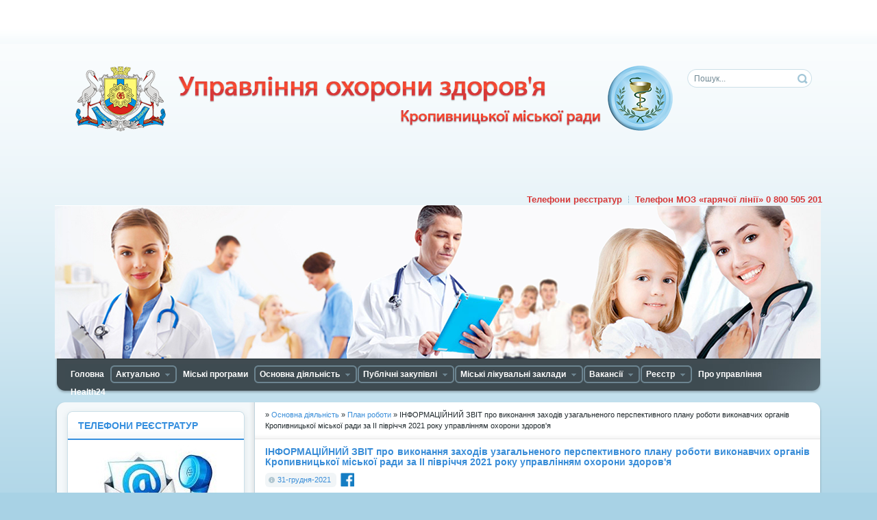

--- FILE ---
content_type: text/html; charset=windows-1251
request_url: https://uozkmr.gov.ua/main-activity/plan-roboti/1866-nformacyniy-zvt-pro-vikonannya-zahodv-uzagalnenogo-perspektivnogo-planu-roboti-vikonavchih-organv-kropivnickoyi-mskoyi-radi-za-pvrchchya-2021-roku-upravlnnyam-ohoroni-zdorovya.html
body_size: 13951
content:
<!DOCTYPE html PUBLIC "-//W3C//DTD XHTML 1.0 Transitional//EN" "http://www.w3.org/TR/xhtml1/DTD/xhtml1-transitional.dtd">
<html xmlns="http://www.w3.org/1999/xhtml" xml:lang="ru" lang="ru">
<head>
<meta http-equiv="Content-Type" content="text/html; charset=windows-1251" />
<title>ІНФОРМАЦІЙНИЙ ЗВІТ про виконання заходів узагальненого перспективного плану роботи виконавчих органів  Кропивницької міської ради за ІІ півріччя 2021 року управлінням охорони здоров'я &raquo; Управління охорони здоров&#039;я Кропивницької міської ради</title>
<meta name="description" content="ІНФОРМАЦІЙНИЙ ЗВІТпро виконання заходів узагальненогоперспективного плану роботи виконавчих органів Кропивницької міської ради за ІІпівріччя 2021 року управлінням охорони здоров'я         Р" />
<meta name="keywords" content="охорони, Проведена, здоров, міста, закладів, півріччя, роботи, Вересень, листопада, Листопад, надання, «Стан, допомоги, медичної, Колегія, Жовтень, Липень, Семінар, виконання, випадків" />
<meta name="generator" content="DataLife Engine (http://dle-news.ru)" />
<meta property="og:site_name" content="Управління охорони здоров&#039;я Кропивницької міської ради" />
<meta property="og:type" content="article" />
<meta property="og:title" content="ІНФОРМАЦІЙНИЙ ЗВІТ про виконання заходів узагальненого перспективного плану роботи виконавчих органів  Кропивницької міської ради за ІІ півріччя 2021 року управлінням охорони здоров&#039;я" />
<meta property="og:url" content="https://uozkmr.gov.ua/main-activity/plan-roboti/1866-nformacyniy-zvt-pro-vikonannya-zahodv-uzagalnenogo-perspektivnogo-planu-roboti-vikonavchih-organv-kropivnickoyi-mskoyi-radi-za-pvrchchya-2021-roku-upravlnnyam-ohoroni-zdorovya.html" />
<link rel="search" type="application/opensearchdescription+xml" href="https://uozkmr.gov.ua/engine/opensearch.php" title="Управління охорони здоров&#039;я Кропивницької міської ради" />
<link rel="alternate" type="application/rss+xml" title="Управління охорони здоров&#039;я Кропивницької міської ради" href="https://uozkmr.gov.ua/rss.xml" />
<script type="text/javascript" src="/engine/classes/js/jquery.js"></script>
<script type="text/javascript" src="/engine/classes/js/jqueryui.js"></script>
<script type="text/javascript" src="/engine/classes/js/dle_js.js"></script>
<script type="text/javascript" src="/engine/classes/masha/masha.js"></script>
<script type="text/javascript" src="https://ajax.googleapis.com/ajax/libs/webfont/1/webfont.js"></script>
<script type="text/javascript" src="/engine/editor/scripts/webfont.js"></script>
<link media="screen" href="/engine/editor/css/default.css" type="text/css" rel="stylesheet" />
<link rel="shortcut icon" href="/templates/Default/images/favicon.ico" />
<link media="screen" href="/templates/Default/style/styles.css" type="text/css" rel="stylesheet" />
<link media="screen" href="/templates/Default/style/engine.css" type="text/css" rel="stylesheet" />
<script type="text/javascript" src="/templates/Default/js/libs.js"></script>
<meta property=og:image content="/templates/Default/images/OG.jpg">
<!--Скрипт гугл аналитика-->
<!-- Global site tag (gtag.js) - Google Analytics -->
<script async src="https://www.googletagmanager.com/gtag/js?id=UA-122306267-1"></script>
<script>
  window.dataLayer = window.dataLayer || [];
  function gtag(){dataLayer.push(arguments);}
  gtag('js', new Date());

  gtag('config', 'UA-122306267-1');
</script>


<!-- Ваш браузер устарел -->
<script type="text/javascript">
function setcookiemessag(a,b,c){if(c){var d=new Date();d.setTime(d.getTime());d=new Date(d.getTime()+c)}if(a&&b)document.cookie=a+'='+b+(c?'; expires='+d.toGMTString():'');else return false}function getcookiemessag(a){var b=new RegExp(a+'=([^;]){1,}');var c=b.exec(document.cookie);if(c){c=c[0].split('=')}else{return false}return c[1]?c[1]:false}
str='Ваш браузер застарів, для перегляду сайту благоприятней використання більш Нової Версії';
</script>
<!-- // все ниже ИЕ8--><![if lt IE 8]><script>
 if('\v'=='v' && !getcookiemessag('IE6_7')){setcookiemessag('IE6_7',true,25*60*1000);
  alert(str)}
</script><![endif]>
<script type="text/javascript" src="/templates/Default/js/gotop.js"></script>
<!-- Facebook Pixel Code -->
<script>
  !function(f,b,e,v,n,t,s)
  {if(f.fbq)return;n=f.fbq=function(){n.callMethod?
  n.callMethod.apply(n,arguments):n.queue.push(arguments)};
  if(!f._fbq)f._fbq=n;n.push=n;n.loaded=!0;n.version='2.0';
  n.queue=[];t=b.createElement(e);t.async=!0;
  t.src=v;s=b.getElementsByTagName(e)[0];
  s.parentNode.insertBefore(t,s)}(window, document,'script',
  'https://connect.facebook.net/en_US/fbevents.js');
  fbq('init', '174727239755935');
  fbq('track', 'PageView');
</script>
<noscript><img height="1" width="1" style="display:none"
  src="https://www.facebook.com/tr?id=174727239755935&ev=PageView&noscript=1"
/></noscript>
<!-- End Facebook Pixel Code -->



</head>
<body>
<div id="loading-layer" style="display:none">Завантаження. Зачекайте, будь-ласка...</div>
<script type="text/javascript">
<!--
var dle_root       = '/';
var dle_admin      = '';
var dle_login_hash = '';
var dle_group      = 5;
var dle_skin       = 'Default';
var dle_wysiwyg    = '0';
var quick_wysiwyg  = '0';
var dle_act_lang   = ["Так", "Ні", "Ввід", "Відміна", "Зберегти", "Видалити"];
var menu_short     = 'Швидке редагування';
var menu_full      = 'Повне редагування';
var menu_profile   = 'Перегляд профілю';
var menu_send      = 'Надіслати повідомлення';
var menu_uedit     = 'Адмінцентр';
var dle_info       = 'Інформація';
var dle_confirm    = 'Підтвердження';
var dle_prompt     = 'Ввід інформації';
var dle_req_field  = 'Заповніть всі необхідні поля';
var dle_del_agree  = 'Ви дійсно хочете видалити? Дану дію буде неможливо відмінити.';
var dle_spam_agree = 'Ви дійсно хочете відзначити користувача як спамера? Це призведе до видалення всіх його коментарів';
var dle_complaint  = 'Вкажіть текст вашої скарги для адміністрації:';
var dle_big_text   = 'Виділено занадто великий фрагмент тексту.';
var dle_orfo_title = 'Вкажіть коментар для адміністрації до знайденої граматичної помилку';
var dle_p_send     = 'Відправити';
var dle_p_send_ok  = 'Повідомлення успішно відправлено';
var dle_save_ok    = 'Зміни успішно збережені.';
var dle_del_news   = 'Видалити новину';
var allow_dle_delete_news   = false;
var dle_search_delay   = false;
var dle_search_value   = '';
$(function(){
	FastSearch();
});
//-->
</script>
<div id="toolbar" class="wwide"></div>




<div class="wrapper">
	<div id="header" class="dpad">
		<h1><a class="thide" href="/index.php" title="Управління охорони здоров'я Кiровоградської мiської ради">Управління охорони здоров'я Кiровоградської мiської ради</a></h1>
				<form action="" name="searchform" method="post">
			<input type="hidden" name="do" value="search" />
			<input type="hidden" name="subaction" value="search" />
			<ul class="searchbar reset">
				<li class="lfield"><input id="story" name="story" value="Пошук..." onblur="if(this.value=='') this.value='Пошук...';" onfocus="if(this.value=='Пошук...') this.value='';" type="text" /></li>
				<li class="lbtn"><input title="Знайти" alt="Знайти" type="image" src="/templates/Default/images/spacer.gif" /></li>
			</ul>
		</form>
	</div>
<br><br><br><br><br><br>
<span class="htmenu">
<strong><font size="2">
<a href="tel:+380800505201" style="color:#d73838; text-decoration:none">Телефон МОЗ «гарячої лінії» 0 800 505 201</a></font></strong>
<span>|</span><strong><font size="2"><a href="/telefoni-reyestratur.html" style="color:#d73838; text-decoration:none">Телефони реєстратур</a></font></strong></span>
<div><img src="/templates/Default/images/header.png"/"></div>
	<div class="mbar" id="menubar"><div class="mbar"><div class="mbar dpad">
		<div class="menubar">
			<!DOCTYPE html PUBLIC "-//W3C//DTD XHTML 1.0 Transitional//EN" "http://www.w3.org/TR/xhtml1/DTD/xhtml1-transitional.dtd">
<ul id="topmenu" class="lcol reset">
	<li><a href="https://uozkmr.gov.ua"><b>Головна</b></a></li>
	<li class="sublnk"><a href="#"><b>Актуально</b></a>
<ul>
	<li><a href="/actual/uryadova-programa-dostupn-lki"><b>Урядова програма «Доступні ліки»</b></a></li>
	<li><a href="/nformacya-pro-nayavnst-lkarskih-zasobv-v-lkuvalno-proflaktichnih-zakladah-komunalnoyi-vlasnost-msta-.html"><b>Інформація про наявні ліки у медзакладах</b></a></li>
	<li><a href="/nformacya-pro-nayavn-vakcini-u-medzakladah/"><b>Інформація про наявні вакцини у медзакладах</b></a></li>
	<li><a href="/actual/oberezhno-grip"><b>Обережно грип</b></a></li>
	<li><a href="/medichna-dopomoga-plgovim-kategoryam/"><b>Медична допомога пільговим категоріям</b></a></li>
	<li><a href="/mentalne-zdorovya/"><b>Ментальне здоров'я</b></a></li>
	<li><a href="/urban-hospitals/dostupnst-budvel-dlya-osb-z-nvaldnstyu/579-dostupnst-budvel-dlya-osb-z-nvaldnstyu.html"><b>Безбар'єрність ЗОЗ</b></a></li>
	<li><a href="https://edata.e-health.gov.ua/e-data/dashboard/pmd-map" target="_blank"><b>Наявність вільних місць у сімейних лікарів</b></a></li>

</ul></li>
	<li><a href="/msk-programi.html"><b>Міські програми</b></a></li>
<li class="sublnk"><a href="#"><b>Основна діяльність</b></a>
<ul>
<li><a href="/main-activity/plan-roboti/"><b>План роботи та звіти</b></a></li>
<li><a href="/byudzhetn-programi.html"><b>Бюджетні програми</b></a></li>
<li><a href="/main-activity/pdsumki-roboti/"><b>Підсумки роботи</b></a></li>
<li><a href="/main-activity/zvernennya-gromadyan/"><b>Звернення громадян</b></a></li>
<li><a href="/main-activity/zapiti-na-publchnu-nformacyu/"><b>Запити на публічну інформацію</b></a></li>
<li><a href="/fnansova-zvtnst.html"><b>Фінансова звітність</b></a></li>
<li><a href="/main-activity/621-nformacya.html"><b>Інформація про надходження і використання благодійних пожертв</b></a></li>
<li><a href="/main-activity/rezultati-gendernogo-analzu-byudzhetnih-program/"><b>Результати гендерного аналізу бюджетних програм</b></a></li>
</ul></li>
<li li class="sublnk"><a href="#"><b>Публічні закупівлі</b></a>
<ul>
<li><a href="https://pz.uozkmr.gov.ua/indexes.html"><b>Загальні показники</b></a></li>
<li><a href="https://pz.uozkmr.gov.ua/indexes1.html"><b>Закупівлі медзакладів</b></a></li>
<li><a href="https://uozkmr.gov.ua/upravlnnya-ohoroni-zdorovya-mskoyi-radi-m-kropivnickogo.html"><b>Управління охорони здоров’я Кропивницької міської ради»</b></a></li>

</ul></li>
<li class="sublnk"><a href="#"><b>Міські лікувальні заклади</b></a>
<ul>
<li><a href="/about-us/70-kz-centralna-mska-lkarnya.html"><b>КНП «Центральна міська лікарняи» Кропивницької міської ради»</b></a></li>
<li><a href="/about-us/82-kz-krovogradska-mska-lkarnya-shvidkoyi-medichnoyi-dopomogi.html"><b>КНП «Міська лікарня швидкої медичної допомоги» Кропивницької міської ради»</b></a></li>
<li><a href="/about-us/71-krovogradska-dityacha-mska-lkarnya.html"><b>КНП «Дитяча міська лікарня» Кропивницької міської ради»</b></a></li>
<li><a href="/about-us/80-kz-polklnchne-obyednannya-mkrovograda.html"><b>КНП «Поліклінічне об'єднання» Кропивницької міської ради»</b></a></li>

<li><a href="/about-us/81-kz-centr-pervinnoyi-mediko-sanitarnoyi-dopomogi-1-m-kirovograda.html"><b>КНП «Центр первинної медико-санітарної допомоги №1 м. Кропивницького» Кропивницької міської ради»</b></a></li>
<li><a href="/about-us/74-kz-centr-pervinnoyi-mediko-sanitarnoyi-dopomogi-2-m-kirovograda.html"><b>КНП «Центр первинної медико-санiтарної допомоги №2 м. м. Кропивницького» Кропивницької міської ради»</b></a></li>
<li><a href="/about-us/76-ambulatorya-zagalnoyi-praktiki-smeynoyi-medicini.html"><b>КНП «Амбулаторія загальної практики – сімейної медицини» Кропивницької міської ради»</b></a></li>

</ul></li>



<li class="sublnk"><a href="#"><b>Вакансії</b></a>
<ul>
<li><a href="/aktualn/"><b>Актуальні</b></a></li>
<li><a href="/konkursi/"><b>Конкурси</b></a></li>
</ul></li>

<li class="sublnk"><a href="#"><b>Реєстр</b></a>
<ul>
<li><a href="/about-us/564-lkar-pervinnoyi-lanki.html"><b>Лікарі первинної ланки</b></a></li>
<li><a href="/vdkrit-dan.html"><b>Портал відкритих даних Кропивницького</b></a></li>
</ul></li>
<li><a href="/pro-nas.html"><b>Про управління</b></a></li>


<li><a href="/health-24-servs-poshuku-klnk-lkarv.html"><b>Health24</b></a></li>

		</div>
	</div></div></div>
	<div class="wtop wsh"><div class="wsh"><div class="wsh">&nbsp;</div></div></div>
	<div class="shadlr"><div class="shadlr">
		<div class="container">
			<div class="vsep">
				<div class="vsep">
					<div id="midside" class="rcol">
						<div class="speedbar"><span id="dle-speedbar"><span itemscope itemtype="http://data-vocabulary.org/Breadcrumb"><a href="https://uozkmr.gov.ua/" itemprop="url"><span itemprop="title"></span></a></span> &raquo; <span itemscope itemtype="http://data-vocabulary.org/Breadcrumb"><a href="https://uozkmr.gov.ua/main-activity/" itemprop="url"><span itemprop="title">Основна діяльність</span></a></span> &raquo; <span itemscope itemtype="http://data-vocabulary.org/Breadcrumb"><a href="https://uozkmr.gov.ua/main-activity/plan-roboti/" itemprop="url"><span itemprop="title">План роботи</span></a></span> &raquo; ІНФОРМАЦІЙНИЙ ЗВІТ про виконання заходів узагальненого перспективного плану роботи виконавчих органів  Кропивницької міської ради за ІІ півріччя 2021 року управлінням охорони здоров'я</span></div>
						
						
						<div id='dle-content'>
<div class="base fullstory">
	<div class="dpad">
		<h3 class="btl"><span id="news-title">ІНФОРМАЦІЙНИЙ ЗВІТ про виконання заходів узагальненого перспективного плану роботи виконавчих органів  Кропивницької міської ради за ІІ півріччя 2021 року управлінням охорони здоров'я</span></h3>
		<div class="bhinfo">
		
			<span class="baseinfo radial">
				<a href="https://uozkmr.gov.ua/2021/12/31/" >31-грудня-2021</a>
			</span>			
		<div class="share42init"></div>
<script type="text/javascript" src="https://uozkmr.gov.ua/share42/share42.js"></script>
		</div>
		<div class="maincont">
			<p align="center"><b>ІНФОРМАЦІЙНИЙ ЗВІТ</b></p>
<p align="center"><b>про виконання заходів узагальненого
перспективного плану роботи виконавчих органів </b></p>
<p align="center"><b>Кропивницької міської ради за ІІ
півріччя 2021 року управлінням охорони здоров'я </b></p>
<p align="center"><b></b></p>
<p><b></b></p>
<table border="1" width="100%" cellspacing="0" cellpadding="0" data-mce-selected="1" style="text-align: center; color: rgb(51, 51, 51); line-height: 19px; word-spacing: 0px; margin: auto"> 
	<tbody>
		<tr>  
			<td width="84" valign="top">  
				<p>&nbsp;</p>  
				<p>Розділ та</p>  
				<p>пункт плану</p>  </td>  
			<td width="312" valign="top">  
				<p align="center">&nbsp;</p>  
				<p align="center">Запланований захід</p>  </td>  
			<td width="132" valign="top">  
				<p>&nbsp;</p>  
				<p>Запланована дата
  проведення</p>  </td>  
			<td width="144" colspan="2" valign="top">  
				<p>&nbsp;</p>  
				<p>Фактична </p>  
				<p>дата </p>  
				<p>проведення</p>  </td>  
			<td width="331" valign="top">  
				<p>&nbsp;</p>  
				<p>Інформація про
  виконання або причини невиконання, перенесення на інший термін</p>  </td> 
		</tr> 
		<tr>  
			<td width="84" valign="top">  
				<p align="center">1</p>  </td>  
			<td width="312" valign="top">  
				<p align="center">2</p>  </td>  
			<td width="132" valign="top">  
				<p align="center">3</p>  </td>  
			<td width="144" colspan="2" valign="top">  
				<p align="center">4</p>  </td>  
			<td width="331" valign="top">  
				<p align="center">5</p>  </td> 
		</tr> 
		<tr>  
			<td width="1003" colspan="6" valign="top">  
				<p align="center"><b>ІІ. Засідання колегій</b><b></b></p>  </td> 
		</tr> 
		<tr>  
			<td width="84" valign="top">  
				<p align="center">1</p>  
				<p align="center">&nbsp;</p>  
				<p align="center">&nbsp;</p>  
				<p align="center">&nbsp;</p>  
				<p align="center">&nbsp;</p>  
				<p align="center">&nbsp;</p>  
				<p> </p>  
				<p>&nbsp;</p>  
				<p> 2</p>  
				<p align="center">&nbsp;</p>  
				<p align="center">&nbsp;</p>  
				<p align="center">&nbsp;</p>  
				<p align="center">&nbsp;</p>  
				<p> </p>  
				<p> 3</p>  
				<p> </p>  
				<p>&nbsp;</p>  
				<p>&nbsp;</p>  
				<p> </p>  </td>  
			<td width="312" valign="top">  
				<p>Колегія на тему: «Підсумки
  роботи закладів охорони здоров'я міста за І півріччя 2021 року</p>  
				<p>&nbsp;</p>  
				<p>Про епідеміологічну
  ситуацію в місті та стан імунопрофілактики за І півріччя та завдання на ІІ
  півріччя 2021 року» </p>  
				<p>&nbsp;</p>  
				<p>Колегія на тему: «Підсумки
  роботи закладів охорони здоров&#96;я міста за ІІІ квартал 2021 року.</p>  
				<p>Стан роботи зі зверненнями громадян» </p>  
				<p>&nbsp;</p>  
				<p>Колегія на тему: «Стан
  надання медичної допомоги населенню міста з коронавірусною інфекцією та
  вакцинація проти COVID-19» </p>  </td>  
			<td width="132" valign="top">  
				<p align="center">Липень </p>  
				<p align="center">&nbsp;</p>  
				<p align="center">&nbsp;</p>  
				<p align="center">&nbsp;</p>  
				<p align="center">&nbsp;</p>  
				<p align="center">&nbsp;</p>  
				<p align="center">&nbsp;</p>  
				<p align="center">&nbsp;</p>  
				<p align="center">Жовтень</p>  
				<p align="center">&nbsp;</p>  
				<p align="center">&nbsp;</p>  
				<p align="center">&nbsp;</p>  
				<p align="center">&nbsp;</p>  
				<p> Листопад
  </p>  
				<p> </p>  
				<p>&nbsp;</p>  
				<p>&nbsp;</p>  
				<p> </p>  
				<p>&nbsp;</p>  </td>  
			<td width="144" colspan="2" valign="top">  
				<p align="center">13 серпня</p>  
				<p align="center">&nbsp;</p>  
				<p align="center"><b></b></p>  
				<p align="center">&nbsp;</p>  
				<p align="center">&nbsp;</p>  
				<p align="center">&nbsp;</p>  
				<p align="center">&nbsp;</p>  
				<p align="center">&nbsp;</p>  
				<p align="center">12 листопада</p>  
				<p align="center">&nbsp;</p>  
				<p align="center">&nbsp;</p>  
				<p align="center"><b></b></p>  
				<p align="center"><b></b></p>  
				<p align="center">12 листопада</p>  
				<p align="center">&nbsp;</p>  
				<p>&nbsp;</p>  </td>  
			<td width="331" valign="top">  
				<p>Проведена<b>  </b>on-line</p>  
				<p align="center"><b></b></p>  
				<p>&nbsp;</p>  
				<p>&nbsp;</p>  
				<p>&nbsp;</p>  
				<p>&nbsp;</p>  
				<p>&nbsp;</p>  
				<p>&nbsp;</p>  
				<p>Проведена<b>  </b>on-line</p>  
				<p><b></b></p>  
				<p><b></b></p>  
				<p><b></b></p>  
				<p>&nbsp;</p>  
				<p>Проведена
  on-line</p>  
				<p><b></b></p>  
				<p><b></b></p>  </td> 
		</tr> 
		<tr>  
			<td width="1003" colspan="6" valign="top">  
				<p><b>  Ш. Наради, семінари, аукціони, конкурси<u></b></u></p>  </td> 
		</tr> 
		<tr>  
			<td width="84" valign="top">  
				<p align="center">5</p>  
				<p align="center">&nbsp;</p>  
				<p><b></b></p>  
				<p><b></b></p>  
				<p><b></b></p>  
				<p> 7</p>  
				<p><b></b></p>  
				<p><b></b></p>  
				<p><b></b></p>  
				<p> 8</p>  
				<p><b></b></p>  
				<p><b>  </b></p>  
				<p> </p>  
				<p>&nbsp;</p>  
				<p> 19</p>  
				<p>&nbsp;</p>  
				<p>&nbsp;</p>  
				<p>&nbsp;</p>  
				<p> 20</p>  
				<p>&nbsp;</p>  
				<p>&nbsp;</p>  
				<p> </p>  
				<p> 21</p>  
				<p>&nbsp;</p>  
				<p>&nbsp;</p>  
				<p>&nbsp;</p>  
				<p>&nbsp;</p>  
				<p> 22</p>  
				<p>&nbsp;</p>  
				<p> </p>  </td>  
			<td width="312" valign="top">  
				<p>Оперативна
  нарада на тему: «Стан готовності закладів охорони здоров'я комунальної
  власності міста до опалювального сезону 2021-2022 років» </p>  
				<p>&nbsp;</p>  
				<p>Оперативна
  нарада на тему: «Стан надання медичної допомоги новонародженим в умовах
  міського пологового будинку»</p>  
				<p>&nbsp;</p>  
				<p>Оперативна нарада
  на тему: «Стан надання стоматологічної медичної допомоги населенню після
  проведеної медичної реформи»</p>  
				<p>&nbsp;</p>  
				<p>Семінар
  для лікарів первинної ланки на тему: «Респіраторна підтримка хворих на
  амбулаторному етапі»</p>  
				<p>&nbsp;</p>  
				<p>Семінар
  на тему: «Паранеопластичні ревматологічні синдроми» </p>  
				<p align="left">&nbsp;</p>  
				<p>Семінар
  на тему: "Стан підготовки закладів охорони здоров'я комунальної
  власності міста до здачі річного звіту за 2021 рік"</p>  
				<p>&nbsp;</p>  
				<p>Заняття
  для лікарів на тему: «Фібріляція
  передсердь. Діагностика, лікування»</p>  
				<p>&nbsp;</p>  
				<p>Семінар з працівниками кадрової служби
  підпорядкованих закладів охорони здоров'я щодо оформлення нагородних
  документів</p>  
				<p>&nbsp;</p>  
				<p>Семінар для лікарів на тему: «Стан надання паліативної допомоги мешканцям міста»</p>  
				<p>&nbsp;</p>  
				<p>Нарада
  з керівниками підпорядкованих закладів охорони здоров'я щодо маршруту
  пацієнта з коронавірусною інфекцією та механізму взаємодії лікарів первинної
  та вторинної ланки надання медичної допомоги при COVID-19</p>  
				<p>&nbsp;</p>  
				<p>Нарада у начальника управління за участю
  керівництва управління з питань
  запобігання і виявлення корупції з медичними працівниками закладів охорони
  здоров'я на тему: «Профілактика корупційних правопорушень в галузі охорони
  здоров'я, пов’язаних з вакцинальною кампанією проти COVID-19»</p>  </td>  
			<td width="132" valign="top">  
				<p> Вересень </p>  
				<p>&nbsp;</p>  
				<p> </p>  
				<p>&nbsp;</p>  
				<p> </p>  
				<p> Жовтень </p>  
				<p>&nbsp;</p>  
				<p> </p>  
				<p>&nbsp;</p>  
				<p> Листопад </p>  
				<p>&nbsp;</p>  
				<p> </p>  
				<p>&nbsp;</p>  
				<p>&nbsp;</p>  
				<p> Липень </p>  
				<p>&nbsp;</p>  
				<p>&nbsp;</p>  
				<p>&nbsp;</p>  
				<p> Вересень </p>  
				<p>&nbsp;</p>  
				<p> </p>  
				<p> Листопад </p>  
				<p>&nbsp;</p>  
				<p>&nbsp;</p>  
				<p>&nbsp;</p>  
				<p> </p>  
				<p> Жовтень </p>  
				<p>&nbsp;</p>  
				<p> </p>  
				<p> Липень</p>  
				<p>&nbsp;</p>  
				<p>&nbsp;</p>  
				<p>&nbsp;</p>  
				<p> </p>  
				<p> Листопад </p>  
				<p>&nbsp;</p>  
				<p>&nbsp;</p>  
				<p>&nbsp;</p>  
				<p align="center">Жовтень</p>  
				<p>&nbsp;</p>  
				<p>&nbsp;</p>  
				<p>&nbsp;</p>  
				<p>&nbsp;</p>  
				<p>&nbsp;</p>  
				<p>&nbsp;</p>  
				<p align="center">Грудень</p>  </td>  
			<td width="144" colspan="2" valign="top">  
				<p> 14 вересня</p>  
				<p>&nbsp;</p>  
				<p>&nbsp;</p>  
				<p>&nbsp;</p>  
				<p>&nbsp;</p>  
				<p> 21 жовтня</p>  
				<p>&nbsp;</p>  
				<p> </p>  
				<p>&nbsp;</p>  
				<p> 26 листопада</p>  
				<p> </p>  
				<p> </p>  
				<p>&nbsp;</p>  
				<p>&nbsp;</p>  
				<p> 08 липня</p>  
				<p>&nbsp;</p>  
				<p> </p>  
				<p> </p>  
				<p align="center">23 вересня</p>  
				<p>&nbsp;</p>  
				<p>&nbsp;</p>  
				<p> 26 листопада</p>  
				<p align="center">&nbsp;</p>  
				<p align="center">&nbsp;</p>  
				<p align="center">&nbsp;</p>  
				<p align="center">&nbsp;</p>  
				<p> 27 жовтня</p>  
				<p align="center"> </p>  
				<p>&nbsp;</p>  
				<p> 29 липня</p>  
				<p>&nbsp;</p>  
				<p>&nbsp;</p>  
				<p>&nbsp;</p>  
				<p align="center">&nbsp;</p>  
				<p align="center">04 листопада</p>  
				<p align="center">&nbsp;</p>  
				<p align="center">&nbsp;</p>  
				<p align="center">&nbsp;</p>  
				<p align="center">19 жовтня</p>  
				<p align="center">&nbsp;</p>  
				<p align="center">&nbsp;</p>  
				<p align="center">&nbsp;</p>  
				<p align="center">&nbsp;</p>  
				<p align="center">&nbsp;</p>  
				<p align="center">&nbsp;</p>  
				<p align="center">21 грудня</p>  </td>  
			<td width="331" valign="top">  
				<p>Проведена </p>  
				<p>&nbsp;</p>  
				<p>&nbsp;</p>  
				<p>&nbsp;</p>  
				<p>&nbsp;</p>  
				<p>Проведена
  on-line</p>  
				<p>&nbsp;</p>  
				<p>&nbsp;</p>  
				<p>Проведена </p>  
				<p>&nbsp;</p>  
				<p>&nbsp;</p>  
				<p>&nbsp;</p>  
				<p>&nbsp;</p>  
				<p>Проведений </p>  
				<p>&nbsp;</p>  
				<p>&nbsp;</p>  
				<p>&nbsp;</p>  
				<p>Проведений </p>  
				<p>&nbsp;</p>  
				<p>&nbsp;</p>  
				<p>Проведений
  on-line</p>  
				<p>&nbsp;</p>  
				<p>&nbsp;</p>  
				<p>&nbsp;</p>  
				<p>&nbsp;</p>  
				<p>Проведено</p>  
				<p>&nbsp;</p>  
				<p>&nbsp;</p>  
				<p>Проведений</p>  
				<p>&nbsp;</p>  
				<p>&nbsp;</p>  
				<p>&nbsp;</p>  
				<p>&nbsp;</p>  
				<p>Проведений
  on-line</p>  
				<p>&nbsp;</p>  
				<p>&nbsp;</p>  
				<p>&nbsp;</p>  
				<p>Проведена
  on-line</p>  
				<p>&nbsp;</p>  
				<p>&nbsp;</p>  
				<p>&nbsp;</p>  
				<p>&nbsp;</p>  
				<p>&nbsp;</p>  
				<p>Проведена
  </p>  
				<p>&nbsp;</p>  </td> 
		</tr> 
		<tr>  
			<td width="1003" colspan="6" valign="top">  
				<p align="center"><b>І</b><b>V</b><b>. </b><b>Засідання</b></p>  </td> 
		</tr> 
		<tr>  
			<td width="84" valign="top">  
				<p align="center">18</p>  
				<p align="center">&nbsp;</p>  
				<p align="center">&nbsp;</p>  
				<p align="center">44</p>  
				<p align="center">&nbsp;</p>  
				<p align="center">&nbsp;</p>  
				<p align="center">42</p>  </td>  
			<td width="312" valign="top">  
				<p>Ради
  з питань протидії ВІЛ/СНІДу та туберкульозу</p>  
				<p>&nbsp;</p>  
				<p>Ради
  з розбору випадків дитячої та материнської смертності</p>  
				<p>&nbsp;</p>  
				<p>Міської
  протиракової комісії</p>  </td>  
			<td width="132" valign="top">  
				<p>Листопад </p>  
				<p>&nbsp;</p>  
				<p>&nbsp;</p>  
				<p>За наявності випадків</p>  
				<p>&nbsp;</p>  
				<p>За наявності випадків</p>  
				<p>&nbsp;</p>  </td>  
			<td width="144" colspan="2" valign="top">  
				<p> 23 грудня </p>  
				<p>&nbsp;</p>  
				<p>&nbsp;</p>  
				<p> - </p>  
				<p>&nbsp;</p>  
				<p>&nbsp;</p>  
				<p> - </p>  </td>  
			<td width="331" valign="top">  
				<p>Проведена
  on-line</p>  
				<p>&nbsp;</p>  
				<p>&nbsp;</p>  
				<p>Не було випадків, які підлягають розбору</p>  
				<p>&nbsp;</p>  
				<p>&nbsp;</p>  
				<p>Не було випадків, які підлягають розбору</p>  
				<p>&nbsp;</p>  
				<p>&nbsp;</p>  
				<p>&nbsp;</p>  </td> 
		</tr> 
		<tr>  
			<td width="1003" colspan="6" valign="top">  
				<p align="center"><b>  </b><b>V</b><b>. </b><b>Вивчення стану справ у галузях і сферах суспільного життя</b><b></b></p>  </td> 
		</tr> 
		<tr>  
			<td width="84" valign="top">  
				<p> </p>  
				<p> </p>  
				<p>&nbsp;</p>  
				<p> </p>  
				<p>&nbsp;</p>  
				<p>&nbsp;</p>  
				<p>&nbsp;</p>  
				<p>&nbsp;</p>  
				<p> </p>  </td>  
			<td width="312" valign="top">  
				<p>Проведення перевірки роботи структурних  підрозділів ендокринологічної служби </p>  
				<p>&nbsp;</p>  
				<p>Здійснення перевірки амбулаторних карт пацієнтів із вірусними гепатитами
  з метою контролю виконання стандартів діагностики і лікування</p>  
				<p>&nbsp;</p>  
				<p>Проведення
  перевірок дотримання вимог бюджетного законодавства у закладах охорони
  здоров'я комунальної власності міста</p>  
				<p>&nbsp;</p>  
				<p>&nbsp;</p>  
				<p>&nbsp;</p>  
				<p>Проведення
  конкурсних відборів на зайняття посад керівників закладів охорони здоров'я
  комунальної власності міста</p>  
				<p>&nbsp;</p>  </td>  
			<td width="132" valign="top">  
				<p align="center">Вересень-жовтень</p>  
				<p>&nbsp;</p>  
				<p>&nbsp;</p>  
				<p align="center">Вересень- жовтень</p>  
				<p>&nbsp;</p>  
				<p>&nbsp;</p>  
				<p>&nbsp;</p>  
				<p align="center">Протягом півріччя</p>  
				<p align="center">&nbsp;</p>  
				<p align="center">&nbsp;</p>  
				<p align="center">&nbsp;</p>  
				<p align="center">&nbsp;</p>  
				<p align="center">&nbsp;</p>  
				<p align="center">Протягом півріччя</p>  </td>  
			<td width="132" valign="top">  
				<p align="center">Вересень-жовтень</p>  
				<p>&nbsp;</p>  
				<p>&nbsp;</p>  
				<p align="center">Вересень-жовтень</p>  
				<p> </p>  
				<p>&nbsp;</p>  
				<p>&nbsp;</p>  
				<p>Липень </p>  
				<p>&nbsp;</p>  
				<p>&nbsp;</p>  
				<p>&nbsp;</p>  
				<p>Грудень </p>  
				<p>&nbsp;</p>  
				<p>&nbsp;</p>  
				<p>20 липня</p>  
				<p>12 серпня</p>  
				<p>16 серпня</p>  
				<p>15 вересня</p>  </td>  
			<td width="343" colspan="2" valign="top">  
				<p>Проведена
  </p>  
				<p align="center">&nbsp;</p>  
				<p>&nbsp;</p>  
				<p>&nbsp;</p>  
				<p>Проведена </p>  
				<p>&nbsp;</p>  
				<p>&nbsp;</p>  
				<p>&nbsp;</p>  
				<p>&nbsp;</p>  
				<p>Перевірка в КНП «Територіальне стоматологічне об’єднання»</p>  
				<p>&nbsp;</p>  
				<p>&nbsp;</p>  
				<p>Перевірка в КНП «Міська лікарня № 2 </p>  
				<p>ім. Святої Анни»</p>  
				<p>&nbsp;</p>  
				<p>Відбулися засідання конкурсних комісій, за результатами яких призначено
  керівників 4 закладів охорони
  здоров'я </p>  </td> 
		</tr> 
		<tr>  
			<td width="1003" colspan="6" valign="top">  
				<p align="center"><b>VI. Організаційно-масові заходи</b></p>  </td> 
		</tr> 
		<tr>  
			<td width="84" valign="top">  
				<p align="center">10</p>  
				<p align="center">&nbsp;</p>  
				<p align="center">&nbsp;</p>  
				<p align="center">&nbsp;</p>  
				<p align="center">&nbsp;</p>  
				<p>&nbsp;</p>  
				<p> </p>  
				<p> </p>  </td>  
			<td width="312" valign="top">  
				<p>З нагоди 267-ї річниці заснування міста:</p>  
				<p>&nbsp;</p>  
				<p>Презентація після ремонту оновлених відділень у КНП «Міський пологовий
  будинок з функціями перинатального центру ІІ рівня»</p>  </td>  
			<td width="132" valign="top">  
				<p align="center">Вересень </p>  
				<p> </p>  
				<p>&nbsp;</p>  
				<p>&nbsp;</p>  
				<p> </p>  </td>  
			<td width="144" colspan="2" valign="top">  
				<p align="center">16 вересня</p>  
				<p align="center">&nbsp;</p>  
				<p>&nbsp;</p>  
				<p>&nbsp;</p>  
				<p> </p>  </td>  
			<td width="331" valign="top">  
				<p>Відбулася за участі
  керівництва міста </p>  
				<p align="center"><span style="font-weight: bold; text-decoration: underline;"></span></p>  
				<p><span style="font-weight: bold; text-decoration: underline;"></span></p>  </td> 
		</tr> 
		<tr>  
			<td width="1003" colspan="6" valign="top">  
				<p align="center"><b>VII. Інформаційно-комунікаційні заходи</b></p>  </td> 
		</tr> 
		<tr>  
			<td width="84" valign="top">  
				<p align="center">11</p>  
				<p>&nbsp;</p>  </td>  
			<td width="312" valign="top">  
				<p>Інформаційно-роз’яснювальна робота з питань формування здорового способу
  життя та профілактики захворювань</p>  </td>  
			<td width="132" valign="top">  
				<p align="center">Протягом півріччя</p>  </td>  
			<td width="144" colspan="2" valign="top">  
				<p>Протягом півріччя</p>  </td>  
			<td width="331" valign="top">  
				<p>Проведено 515 заходів (бесіди, брифінги, виступи в
  телеефірах) </p>  </td> 
		</tr> 
		<tr height="0">  
			<td width="84"></td>  
			<td width="312"></td>  
			<td width="132"></td>  
			<td width="132"></td>  
			<td width="12"></td>  
			<td width="331"></td> 
		</tr> 
	</tbody>
</table>
<p>&nbsp;</p>
<p>&nbsp;</p>
<p><b>Начальник управління охорони здоров'я Оксана
МАКАРУК</b></p>
			<div class="clr"></div>
			
			
		</div>
		
	</div>
	<div class="related">
		<div class="dtop"><span><b>Інші новини по темі:</b></span></div>	
		<ul class="reset">
			<li><a href="https://uozkmr.gov.ua/main-activity/plan-roboti/1872-nformacyniy-zvt-pro-vikonannya-zahodv-uzagalnenogo-perspektivnogo-planu-roboti-vikonavchih-organv-kropivnickoyi-mskoyi-radi-za-pvrchchya-2023-roku-upravlnnyam-ohoroni-zdorovya.html">ІНФОРМАЦІЙНИЙ ЗВІТ про виконання заходів узагальненого перспективного плану ...</a></li><li><a href="https://uozkmr.gov.ua/main-activity/plan-roboti/1870-nformacyniy-zvt-pro-vikonannya-zahodv-uzagalnenogo-perspektivnogo-planu-roboti-vikonavchih-organv-kropivnickoyi-mskoyi-radi-za-pvrchchya-2022-roku-upravlnnyam-ohoroni-zdorovya.html">ІНФОРМАЦІЙНИЙ ЗВІТ про виконання заходів узагальненого перспективного плану ...</a></li><li><a href="https://uozkmr.gov.ua/main-activity/plan-roboti/1868-nformacyniy-zvt-pro-vikonannya-zahodv-uzagalnenogo-perspektivnogo-planu-roboti-vikonavchih-organv-kropivnickoyi-mskoyi-radi-za-pvrchchya-2022-roku-upravlnnyam-ohoroni-zdorovya.html">ІНФОРМАЦІЙНИЙ ЗВІТ про виконання заходів узагальненого перспективного плану ...</a></li><li><a href="https://uozkmr.gov.ua/main-activity/plan-roboti/1865-plan-roboti-upravlnnya-ohoroni-zdorovya-kropivnickoyi-mskoyi-radi-na-pvrchchya-2021-roku.html">План роботи  управління охорони здоров’я Кропивницької міської ради   на ІІ ...</a></li><li><a href="https://uozkmr.gov.ua/main-activity/plan-roboti/1447-plan-roboti-upravlnnya-ohoroni-zdorovya-kropivnickoyi-mskoyi-radi-na-pvrchchya-2021-roku.html">План Роботи управління охорони здоров’я Кропивницької міської ради на ІІ пі ...</a></li>
		</ul>
		<br />
	</div>
	<div class="mlink">
		<span class="argback"><a href="javascript:history.go(-1)"><b>Повернутися</b></a></span>
		<span class="argviews"><span title="Переглядів: 186"><b>186</b></span></span>
		<div class="mlarrow">&nbsp;</div>
		<p class="lcol argcat">Категорія: <a href="https://uozkmr.gov.ua/main-activity/">Основна діяльність</a> &raquo; <a href="https://uozkmr.gov.ua/main-activity/plan-roboti/">План роботи</a></p>
	</div>
</div>
<!--dlenavigationcomments--></div>
					</div>
					<div id="sidebar" class="lcol">
						<!DOCTYPE html PUBLIC "-//W3C//DTD XHTML 1.0 Transitional//EN" "http://www.w3.org/TR/xhtml1/DTD/xhtml1-transitional.dtd">


<div id="leftmenu" class="block">
	<div class="dtop">&nbsp;</div>
	<div class="dcont">
		<div class="btl">
			<h4>Телефони реєстратур</h4>
		</div>
		<div>
<p align="center">
<a href="/telefoni-reyestratur.html"><img src="/templates/Default/widget/images.jpg"/></a></p>
</div>
	<div class="dpad">
		<ul class="lmenu reset">
		</ul>
		</div>
	</div>
	<div class="dbtm">&nbsp;</div>
</div>

<div id="leftmenu" class="block">
	<div class="dtop">&nbsp;</div>
	<div class="dcont">
		<div class="btl">
			<h4>Онлайн запис до лікаря</h4>
		</div>
		<div>
		<br>
<p align="center"><a href="/health-24-servs-poshuku-klnk-lkarv.html"><img src="/templates/Default/widget/h.png"/></a></p>

</div>
	<div class="dpad">
		<ul class="lmenu reset">
		</ul>
		</div>
	</div>
	<div class="dbtm">&nbsp;</div>
</div>


<div id="leftmenu" class="block">
	<div class="dtop">&nbsp;</div>
	<div class="dcont">
		<div class="btl">
			<h4>ГОЛОВНЕ</h4>
		</div>
		<div>
<ul>
<br>
<b>
В пологовому будинку<br> м. Кропивницький за минулий тиждень<span style="color: #d73838;">
<br>з 06.01.2026 по 11.01.2026</span><br>
народилося <span style="color: #d73838;">19</span> немовлят, з них:
<br><span style="color: #d73838;">
9</span> хлопчиків<br><span style="color: #d73838;">
10</span> дівчаток</span><br>
Вiтаємо щасливих батькiв!</b>
</ul>
</div>
	<div class="dpad">
		<ul class="lmenu reset">
		</ul>
		</div>
	</div>
	<div class="dbtm">&nbsp;</div>
</div>
<div id="leftmenu" class="block">
	<div class="dtop">&nbsp;</div>
	<div class="dcont">
		<div>
<ul>
<br>
<b>В травматологічний пункт КНП «Міська лікарня швидкої медичної допомоги» Кропивницької міської ради» у період <br><span style="color: #d73838;">з 05.01.2026 по 12.01.2026</span> звернулось громадян - <span style="color: #d73838;">200</span>, переломів в т. ч. з них вуличних травм пішоходів - <span style="color: #d73838;">68</span>, внаслідок ДТП - <span style="color: #d73838;">0</span></b>
</ul>
<ul>
</ul>
	</div>
	<div class="dpad">
		<ul class="lmenu reset">
		</ul>
		</div>
	</div>
	<div class="dbtm">&nbsp;</div>
</div>




<div id="leftmenu" class="block">
	<div class="dtop">&nbsp;</div>
	<div class="dcont">
		<div class="btl">
			<h4>Безбар'єрність ЗОЗ</h4>
		</div>
		<div>
		<br>
<p align="center">
<a href="/urban-hospitals/dostupnst-budvel-dlya-osb-z-nvaldnstyu/579-dostupnst-budvel-dlya-osb-z-nvaldnstyu.html" target="_blank"><img src="/templates/Default/widget/w-34.jpg"/></a></p>

</div>
	<div class="dpad">
		<ul class="lmenu reset">
		</ul>
		</div>
	</div>
	<div class="dbtm">&nbsp;</div>
</div>


		
<div id="leftmenu" class="block">
	<div class="dtop">&nbsp;</div>
	<div class="dcont">
		<div class="btl">
			<h4>Ти як?</h4>
		</div>
		<div>
		<br>
<p align="center">
<a href="https://www.howareu.com/" target="_blank"><img src="/templates/Default/widget/w-333.jpeg"/></a></p>

</div>
	<div class="dpad">
		<ul class="lmenu reset">
		</ul>
		</div>
	</div>
	<div class="dbtm">&nbsp;</div>
</div>

<div id="leftmenu" class="block">
	<div class="dtop">&nbsp;</div>
	<div class="dcont">
		<div class="btl">
			<h4>Пам'ятка переселенцям</h4>
		</div>
		<div>
		<br>
<p align="center">
<a href="https://uozkmr.gov.ua/main/1662-pamyatka-pereselencyam.html" target="_blank"><img src="/templates/Default/widget/w-31.png"/></a></p>

</div>
	<div class="dpad">
		<ul class="lmenu reset">
		</ul>
		</div>
	</div>
	<div class="dbtm">&nbsp;</div>
</div>







<div id="leftmenu" class="block">
	<div class="dtop">&nbsp;</div>
	<div class="dcont">
		<div>

<p align="center"><a href="/about-us/564-lkar-pervinnoyi-lanki.html"><img src="/templates/Default/widget/w-14.png"/></a></p>
<br>
<p align="center"><a href="https://uozkmr.gov.ua/actual/uryadova-programa-dostupn-lki" target="_blank"><img src="/templates/Default/widget/w-20.png"/></a></p>
<br>
<p align="center"><a href="https://uozkmr.gov.ua/vdkrit-dan.html" target="_blank"><img src="/templates/Default/widget/w-21.png"/></a></p>
<br>
<p align="center"><a href="https://www.facebook.com/zdrav.krmr" target="_blank"><img src="/templates/Default/widget/w-23.png"/></a></p>

	</div>
	<div class="dpad">
		<ul class="lmenu reset">
		</ul>
		</div>
	</div>
	<div class="dbtm">&nbsp;</div>
</div>
<div id="leftmenu" class="block">
	<div class="dtop">&nbsp;</div>
	<div class="dcont">
<div class="btl">
			<h4>Важливі посилання</h4>
		</div>
		<div>

<br>
<p align="center"><a href="http://www.moz.gov.ua" target="_blank"><img src="/templates/Default/widget/w-04.jpg"/></a></p>
<br>
<p align="center"><a href="/publchna-nformacya.html"><img src="/templates/Default/widget/w-10.png"/></a></p>
<br>
<p align="center"><a href="https://osvita.diia.gov.ua/" target="_blank"><img src="/templates/Default/widget/w-30.png"/></a></p>
<br>
<p align="right"><a href="https://ecovit.in.ua/" target="_blank"><img src="/templates/Default/widget/w-eco.png" title="Ecovit" alt="EcoVit - екотовари choice, вітаміни, бади iherb"/></a></p>
</div>
		<div class="dpad">
			<ul class="lmenu reset">
			</ul>
		</div>
	</div>
	<div class="dbtm">&nbsp;</div>
</div>
<!-- Далее идет Нижний блок новостей -->
<div id="news-arch" class="block">
	<div class="dtop">&nbsp;</div>
	<div class="dcont">
		<div class="btl">
			<h4>Архів новин</h4>
			<span class="tabmenu">
				<a class="thide tabcal" href="#tabln1">У вигляді календаря</a>
				<a class="thide tabarh" href="#tabln2">У вигляді списку</a>
			</span>
		</div>
		<div class="tabcont" id="tabln1">
			<p>У вигляді календаря</p>
			<div class="dpad"><div id="calendar-layer"><table id="calendar" cellpadding="3" class="calendar"><tr><th colspan="7" class="monthselect"><a class="monthlink" onclick="doCalendar('12','2025','right'); return false;" href="https://uozkmr.gov.ua/2025/12/" title="Попередній місяць">&laquo;</a>&nbsp;&nbsp;&nbsp;&nbsp;Січень 2026&nbsp;&nbsp;&nbsp;&nbsp;&raquo;</th></tr><tr><th class="workday">Пн</th><th class="workday">Вт</th><th class="workday">Ср</th><th class="workday">Чт</th><th class="workday">Пт</th><th class="weekday">Сб</th><th class="weekday">Нд</th></tr><tr><td colspan="3">&nbsp;</td><td  class="day" >1</td><td  class="day-active-v" ><a class="day-active-v" href="https://uozkmr.gov.ua/2026/01/02/" title="Всі пости за 02 січня 2026">2</a></td><td  class="weekday" >3</td><td  class="weekday" >4</td></tr><tr><td  class="day" >5</td><td  class="day-active-v" ><a class="day-active-v" href="https://uozkmr.gov.ua/2026/01/06/" title="Всі пости за 06 січня 2026">6</a></td><td  class="day-active-v" ><a class="day-active-v" href="https://uozkmr.gov.ua/2026/01/07/" title="Всі пости за 07 січня 2026">7</a></td><td  class="day" >8</td><td  class="day-active-v" ><a class="day-active-v" href="https://uozkmr.gov.ua/2026/01/09/" title="Всі пости за 09 січня 2026">9</a></td><td  class="weekday" >10</td><td  class="weekday" >11</td></tr><tr><td  class="day-active-v" ><a class="day-active-v" href="https://uozkmr.gov.ua/2026/01/12/" title="Всі пости за 12 січня 2026">12</a></td><td  class="day-active-v" ><a class="day-active-v" href="https://uozkmr.gov.ua/2026/01/13/" title="Всі пости за 13 січня 2026">13</a></td><td  class="day-active-v" ><a class="day-active-v" href="https://uozkmr.gov.ua/2026/01/14/" title="Всі пости за 14 січня 2026">14</a></td><td  class="day day-current" >15</td><td  class="day" >16</td><td  class="weekday" >17</td><td  class="weekday" >18</td></tr><tr><td  class="day" >19</td><td  class="day" >20</td><td  class="day" >21</td><td  class="day" >22</td><td  class="day" >23</td><td  class="weekday" >24</td><td  class="weekday" >25</td></tr><tr><td  class="day" >26</td><td  class="day" >27</td><td  class="day" >28</td><td  class="day" >29</td><td  class="day" >30</td><td  class="weekday" >31</td><td colspan="1">&nbsp;</td></tr></table></div></div>
		</div>
		<div class="tabcont" id="tabln2">
			<p>У вигляді списку</p>
			<div class="dpad"><a class="archives" href="https://uozkmr.gov.ua/2026/01/"><b>Січень 2026 (12)</b></a><br /><a class="archives" href="https://uozkmr.gov.ua/2025/12/"><b>Грудень 2025 (33)</b></a><br /><a class="archives" href="https://uozkmr.gov.ua/2025/11/"><b>Листопад 2025 (23)</b></a><br /><a class="archives" href="https://uozkmr.gov.ua/2025/10/"><b>Жовтень 2025 (24)</b></a><br /><a class="archives" href="https://uozkmr.gov.ua/2025/09/"><b>Вересень 2025 (27)</b></a><br /><a class="archives" href="https://uozkmr.gov.ua/2025/08/"><b>Серпень 2025 (25)</b></a><br /><div id="dle_news_archive" style="display:none;"><a class="archives" href="https://uozkmr.gov.ua/2025/07/"><b>Липень 2025 (33)</b></a><br /><a class="archives" href="https://uozkmr.gov.ua/2025/06/"><b>Червень 2025 (10)</b></a><br /><a class="archives" href="https://uozkmr.gov.ua/2025/05/"><b>Травень 2025 (21)</b></a><br /><a class="archives" href="https://uozkmr.gov.ua/2025/04/"><b>Квітень 2025 (27)</b></a><br /><a class="archives" href="https://uozkmr.gov.ua/2025/03/"><b>Березень 2025 (14)</b></a><br /><a class="archives" href="https://uozkmr.gov.ua/2025/02/"><b>Лютий 2025 (22)</b></a><br /><a class="archives" href="https://uozkmr.gov.ua/2025/01/"><b>Січень 2025 (21)</b></a><br /><a class="archives" href="https://uozkmr.gov.ua/2024/12/"><b>Грудень 2024 (15)</b></a><br /><a class="archives" href="https://uozkmr.gov.ua/2024/11/"><b>Листопад 2024 (15)</b></a><br /><a class="archives" href="https://uozkmr.gov.ua/2024/10/"><b>Жовтень 2024 (24)</b></a><br /><a class="archives" href="https://uozkmr.gov.ua/2024/09/"><b>Вересень 2024 (15)</b></a><br /><a class="archives" href="https://uozkmr.gov.ua/2024/08/"><b>Серпень 2024 (17)</b></a><br /><a class="archives" href="https://uozkmr.gov.ua/2024/07/"><b>Липень 2024 (21)</b></a><br /><a class="archives" href="https://uozkmr.gov.ua/2024/06/"><b>Червень 2024 (13)</b></a><br /><a class="archives" href="https://uozkmr.gov.ua/2024/05/"><b>Травень 2024 (15)</b></a><br /><a class="archives" href="https://uozkmr.gov.ua/2024/04/"><b>Квітень 2024 (17)</b></a><br /><a class="archives" href="https://uozkmr.gov.ua/2024/03/"><b>Березень 2024 (17)</b></a><br /><a class="archives" href="https://uozkmr.gov.ua/2024/02/"><b>Лютий 2024 (19)</b></a><br /><a class="archives" href="https://uozkmr.gov.ua/2024/01/"><b>Січень 2024 (19)</b></a><br /><a class="archives" href="https://uozkmr.gov.ua/2023/12/"><b>Грудень 2023 (12)</b></a><br /><a class="archives" href="https://uozkmr.gov.ua/2023/11/"><b>Листопад 2023 (12)</b></a><br /><a class="archives" href="https://uozkmr.gov.ua/2023/10/"><b>Жовтень 2023 (16)</b></a><br /><a class="archives" href="https://uozkmr.gov.ua/2023/09/"><b>Вересень 2023 (12)</b></a><br /><a class="archives" href="https://uozkmr.gov.ua/2023/08/"><b>Серпень 2023 (18)</b></a><br /><a class="archives" href="https://uozkmr.gov.ua/2023/07/"><b>Липень 2023 (7)</b></a><br /><a class="archives" href="https://uozkmr.gov.ua/2023/06/"><b>Червень 2023 (7)</b></a><br /><a class="archives" href="https://uozkmr.gov.ua/2023/05/"><b>Травень 2023 (14)</b></a><br /><a class="archives" href="https://uozkmr.gov.ua/2023/04/"><b>Квітень 2023 (15)</b></a><br /><a class="archives" href="https://uozkmr.gov.ua/2023/03/"><b>Березень 2023 (23)</b></a><br /><a class="archives" href="https://uozkmr.gov.ua/2023/02/"><b>Лютий 2023 (12)</b></a><br /><a class="archives" href="https://uozkmr.gov.ua/2023/01/"><b>Січень 2023 (12)</b></a><br /><a class="archives" href="https://uozkmr.gov.ua/2022/12/"><b>Грудень 2022 (10)</b></a><br /><a class="archives" href="https://uozkmr.gov.ua/2022/11/"><b>Листопад 2022 (18)</b></a><br /><a class="archives" href="https://uozkmr.gov.ua/2022/10/"><b>Жовтень 2022 (17)</b></a><br /><a class="archives" href="https://uozkmr.gov.ua/2022/09/"><b>Вересень 2022 (14)</b></a><br /><a class="archives" href="https://uozkmr.gov.ua/2022/08/"><b>Серпень 2022 (14)</b></a><br /><a class="archives" href="https://uozkmr.gov.ua/2022/07/"><b>Липень 2022 (9)</b></a><br /><a class="archives" href="https://uozkmr.gov.ua/2022/06/"><b>Червень 2022 (19)</b></a><br /><a class="archives" href="https://uozkmr.gov.ua/2022/05/"><b>Травень 2022 (9)</b></a><br /><a class="archives" href="https://uozkmr.gov.ua/2022/04/"><b>Квітень 2022 (5)</b></a><br /><a class="archives" href="https://uozkmr.gov.ua/2022/03/"><b>Березень 2022 (1)</b></a><br /><a class="archives" href="https://uozkmr.gov.ua/2022/02/"><b>Лютий 2022 (16)</b></a><br /><a class="archives" href="https://uozkmr.gov.ua/2022/01/"><b>Січень 2022 (28)</b></a><br /><a class="archives" href="https://uozkmr.gov.ua/2021/12/"><b>Грудень 2021 (37)</b></a><br /><a class="archives" href="https://uozkmr.gov.ua/2021/11/"><b>Листопад 2021 (33)</b></a><br /><a class="archives" href="https://uozkmr.gov.ua/2021/10/"><b>Жовтень 2021 (34)</b></a><br /><a class="archives" href="https://uozkmr.gov.ua/2021/09/"><b>Вересень 2021 (23)</b></a><br /><a class="archives" href="https://uozkmr.gov.ua/2021/08/"><b>Серпень 2021 (24)</b></a><br /><a class="archives" href="https://uozkmr.gov.ua/2021/07/"><b>Липень 2021 (33)</b></a><br /><a class="archives" href="https://uozkmr.gov.ua/2021/06/"><b>Червень 2021 (26)</b></a><br /><a class="archives" href="https://uozkmr.gov.ua/2021/05/"><b>Травень 2021 (15)</b></a><br /><a class="archives" href="https://uozkmr.gov.ua/2021/04/"><b>Квітень 2021 (13)</b></a><br /><a class="archives" href="https://uozkmr.gov.ua/2021/03/"><b>Березень 2021 (19)</b></a><br /><a class="archives" href="https://uozkmr.gov.ua/2021/02/"><b>Лютий 2021 (17)</b></a><br /><a class="archives" href="https://uozkmr.gov.ua/2021/01/"><b>Січень 2021 (13)</b></a><br /><a class="archives" href="https://uozkmr.gov.ua/2020/12/"><b>Грудень 2020 (16)</b></a><br /><a class="archives" href="https://uozkmr.gov.ua/2020/11/"><b>Листопад 2020 (14)</b></a><br /><a class="archives" href="https://uozkmr.gov.ua/2020/10/"><b>Жовтень 2020 (17)</b></a><br /><a class="archives" href="https://uozkmr.gov.ua/2020/09/"><b>Вересень 2020 (23)</b></a><br /><a class="archives" href="https://uozkmr.gov.ua/2020/08/"><b>Серпень 2020 (18)</b></a><br /><a class="archives" href="https://uozkmr.gov.ua/2020/07/"><b>Липень 2020 (19)</b></a><br /><a class="archives" href="https://uozkmr.gov.ua/2020/06/"><b>Червень 2020 (19)</b></a><br /><a class="archives" href="https://uozkmr.gov.ua/2020/05/"><b>Травень 2020 (19)</b></a><br /><a class="archives" href="https://uozkmr.gov.ua/2020/04/"><b>Квітень 2020 (21)</b></a><br /><a class="archives" href="https://uozkmr.gov.ua/2020/03/"><b>Березень 2020 (22)</b></a><br /><a class="archives" href="https://uozkmr.gov.ua/2020/02/"><b>Лютий 2020 (23)</b></a><br /><a class="archives" href="https://uozkmr.gov.ua/2020/01/"><b>Січень 2020 (17)</b></a><br /><a class="archives" href="https://uozkmr.gov.ua/2019/12/"><b>Грудень 2019 (21)</b></a><br /><a class="archives" href="https://uozkmr.gov.ua/2019/11/"><b>Листопад 2019 (28)</b></a><br /><a class="archives" href="https://uozkmr.gov.ua/2019/10/"><b>Жовтень 2019 (25)</b></a><br /><a class="archives" href="https://uozkmr.gov.ua/2019/09/"><b>Вересень 2019 (19)</b></a><br /><a class="archives" href="https://uozkmr.gov.ua/2019/08/"><b>Серпень 2019 (18)</b></a><br /><a class="archives" href="https://uozkmr.gov.ua/2019/07/"><b>Липень 2019 (14)</b></a><br /><a class="archives" href="https://uozkmr.gov.ua/2019/06/"><b>Червень 2019 (18)</b></a><br /><a class="archives" href="https://uozkmr.gov.ua/2019/05/"><b>Травень 2019 (24)</b></a><br /><a class="archives" href="https://uozkmr.gov.ua/2019/04/"><b>Квітень 2019 (38)</b></a><br /><a class="archives" href="https://uozkmr.gov.ua/2019/03/"><b>Березень 2019 (24)</b></a><br /><a class="archives" href="https://uozkmr.gov.ua/2019/02/"><b>Лютий 2019 (17)</b></a><br /><a class="archives" href="https://uozkmr.gov.ua/2019/01/"><b>Січень 2019 (17)</b></a><br /><a class="archives" href="https://uozkmr.gov.ua/2018/12/"><b>Грудень 2018 (23)</b></a><br /><a class="archives" href="https://uozkmr.gov.ua/2018/11/"><b>Листопад 2018 (22)</b></a><br /><a class="archives" href="https://uozkmr.gov.ua/2018/10/"><b>Жовтень 2018 (25)</b></a><br /><a class="archives" href="https://uozkmr.gov.ua/2018/09/"><b>Вересень 2018 (20)</b></a><br /><a class="archives" href="https://uozkmr.gov.ua/2018/08/"><b>Серпень 2018 (18)</b></a><br /><a class="archives" href="https://uozkmr.gov.ua/2018/07/"><b>Липень 2018 (27)</b></a><br /><a class="archives" href="https://uozkmr.gov.ua/2018/06/"><b>Червень 2018 (21)</b></a><br /><a class="archives" href="https://uozkmr.gov.ua/2018/05/"><b>Травень 2018 (31)</b></a><br /><a class="archives" href="https://uozkmr.gov.ua/2018/04/"><b>Квітень 2018 (16)</b></a><br /><a class="archives" href="https://uozkmr.gov.ua/2018/03/"><b>Березень 2018 (12)</b></a><br /><a class="archives" href="https://uozkmr.gov.ua/2018/02/"><b>Лютий 2018 (19)</b></a><br /><a class="archives" href="https://uozkmr.gov.ua/2018/01/"><b>Січень 2018 (17)</b></a><br /><a class="archives" href="https://uozkmr.gov.ua/2017/12/"><b>Грудень 2017 (22)</b></a><br /><a class="archives" href="https://uozkmr.gov.ua/2017/11/"><b>Листопад 2017 (15)</b></a><br /><a class="archives" href="https://uozkmr.gov.ua/2017/10/"><b>Жовтень 2017 (19)</b></a><br /><a class="archives" href="https://uozkmr.gov.ua/2017/09/"><b>Вересень 2017 (12)</b></a><br /><a class="archives" href="https://uozkmr.gov.ua/2017/08/"><b>Серпень 2017 (13)</b></a><br /><a class="archives" href="https://uozkmr.gov.ua/2017/07/"><b>Липень 2017 (8)</b></a><br /><a class="archives" href="https://uozkmr.gov.ua/2017/06/"><b>Червень 2017 (15)</b></a><br /><a class="archives" href="https://uozkmr.gov.ua/2017/05/"><b>Травень 2017 (17)</b></a><br /><a class="archives" href="https://uozkmr.gov.ua/2017/04/"><b>Квітень 2017 (16)</b></a><br /><a class="archives" href="https://uozkmr.gov.ua/2017/03/"><b>Березень 2017 (22)</b></a><br /><a class="archives" href="https://uozkmr.gov.ua/2017/02/"><b>Лютий 2017 (15)</b></a><br /><a class="archives" href="https://uozkmr.gov.ua/2017/01/"><b>Січень 2017 (8)</b></a><br /><a class="archives" href="https://uozkmr.gov.ua/2016/12/"><b>Грудень 2016 (15)</b></a><br /><a class="archives" href="https://uozkmr.gov.ua/2016/11/"><b>Листопад 2016 (9)</b></a><br /><a class="archives" href="https://uozkmr.gov.ua/2016/10/"><b>Жовтень 2016 (2)</b></a><br /><a class="archives" href="https://uozkmr.gov.ua/2016/09/"><b>Вересень 2016 (9)</b></a><br /><a class="archives" href="https://uozkmr.gov.ua/2016/08/"><b>Серпень 2016 (13)</b></a><br /><a class="archives" href="https://uozkmr.gov.ua/2016/07/"><b>Липень 2016 (3)</b></a><br /><a class="archives" href="https://uozkmr.gov.ua/2016/06/"><b>Червень 2016 (5)</b></a><br /><a class="archives" href="https://uozkmr.gov.ua/2016/05/"><b>Травень 2016 (7)</b></a><br /><a class="archives" href="https://uozkmr.gov.ua/2016/04/"><b>Квітень 2016 (14)</b></a><br /><a class="archives" href="https://uozkmr.gov.ua/2016/03/"><b>Березень 2016 (5)</b></a><br /><a class="archives" href="https://uozkmr.gov.ua/2016/02/"><b>Лютий 2016 (12)</b></a><br /><a class="archives" href="https://uozkmr.gov.ua/2016/01/"><b>Січень 2016 (9)</b></a><br /><a class="archives" href="https://uozkmr.gov.ua/2015/12/"><b>Грудень 2015 (12)</b></a><br /><a class="archives" href="https://uozkmr.gov.ua/2015/11/"><b>Листопад 2015 (17)</b></a><br /><a class="archives" href="https://uozkmr.gov.ua/2015/10/"><b>Жовтень 2015 (9)</b></a><br /><a class="archives" href="https://uozkmr.gov.ua/2015/09/"><b>Вересень 2015 (8)</b></a><br /><a class="archives" href="https://uozkmr.gov.ua/2015/08/"><b>Серпень 2015 (6)</b></a><br /><a class="archives" href="https://uozkmr.gov.ua/2015/07/"><b>Липень 2015 (2)</b></a><br /><a class="archives" href="https://uozkmr.gov.ua/2015/06/"><b>Червень 2015 (7)</b></a><br /><a class="archives" href="https://uozkmr.gov.ua/2015/05/"><b>Травень 2015 (13)</b></a><br /><a class="archives" href="https://uozkmr.gov.ua/2015/04/"><b>Квітень 2015 (13)</b></a><br /><a class="archives" href="https://uozkmr.gov.ua/2015/03/"><b>Березень 2015 (11)</b></a><br /><a class="archives" href="https://uozkmr.gov.ua/2015/02/"><b>Лютий 2015 (13)</b></a><br /><a class="archives" href="https://uozkmr.gov.ua/2015/01/"><b>Січень 2015 (44)</b></a><br /><a class="archives" href="https://uozkmr.gov.ua/2014/12/"><b>Грудень 2014 (77)</b></a><br /></div><div id="dle_news_archive_link" ><br /><a class="archives" onclick="$('#dle_news_archive').toggle('blind',{},700); return false;" href="#">Показати архів повністю</a></div></div>
		</div>
	</div>
	<div class="dbtm">&nbsp;</div>
</div>

<div id="popular" class="block">
	<div class="dtop">&nbsp;</div>
	<div class="dcont">
		<div class="btl">
			<h4>Популярні статті</h4>
		</div>
		<ul>
			<li><a href="https://uozkmr.gov.ua/aktualn/1554-vakansyi.html">Вакансії</a></li><li><a href="https://uozkmr.gov.ua/main/2425-golovna-derzhavna-santarna-lkarka-krovogradskoyi-oblast-nadya-operchuk-rozpovla-pro-epzootichnu-situacyu-z-skazom-v-krovogradsky-oblast.html">Головна державна санітарна лікарка Кіровоградської області Надія Оперчук розповіла про епізоотичну ситуацію зі сказом в Кіровоградській області</a></li><li><a href="https://uozkmr.gov.ua/aktualno/oberezhno-grip/2422-zahvoryuvanst-na-grv-ta-covid-19-na-krovogradschin-zalishayetsya-kontrolovanoyu.html">Захворюваність на ГРВІ та COVID-19 на Кіровоградщині залишається контрольованою</a></li><li><a href="https://uozkmr.gov.ua/main/2426-yak-uniknuti-pereoholodzhennya-ta-obmorozhennya-pravila-bezpeki.html">Як уникнути переохолодження та обмороження: правила безпеки</a></li><li><a href="https://uozkmr.gov.ua/main/2430-vakcinacya-ce-pro-bezpeku-scho-varto-znati-pro-mozhlivu-reakcyu-organzmu-na-scheplennya.html">Вакцинація — це про безпеку: що варто знати про можливу реакцію організму на щеплення</a></li><li><a href="https://uozkmr.gov.ua/main/2415-zalezhnst-vd-nkotinu-ce-hvoroba.html">Залежність від нікотину - це хвороба</a></li><li><a href="https://uozkmr.gov.ua/main/2431-yak-uniknuti-travm-u-perod-ozheledic-poradi-yak-mozhut-zberegti-zdorovya.html">Як уникнути травм у період ожеледиці: поради, які можуть зберегти здоров’я</a></li><li><a href="https://uozkmr.gov.ua/main/2429-proflaktika-harchovih-otruyen.html">Профілактика харчових отруєнь</a></li><li><a href="https://uozkmr.gov.ua/main/2423-v-ukrayin-startuvala-komunkacyna-kampanya-zmcnen-pro-bezoplatnu-reabltacyu.html">В Україні стартувала комунікаційна кампанія «Зміцнені» про безоплатну реабілітацію</a></li><li><a href="https://uozkmr.gov.ua/main/2435-z-novim-rokom-dorog-mediki-kropivnickogo.html">З Новим роком, дорогі медики Кропивницького!</a></li><li><a href="https://uozkmr.gov.ua/main/2432-yak-zberegti-zdorovya-u-svyata-bezpechne-harchuvannya.html">Як зберегти здоров’я у свята: безпечне харчування</a></li><li><a href="https://uozkmr.gov.ua/main/2434-multidisciplnarna-komanda-hto-pracyuye-z-pacyentami.html">Мультидисциплінарна команда: хто працює з пацієнтами</a></li><li><a href="https://uozkmr.gov.ua/aktualno/oberezhno-grip/2443-na-krovogradschin-zafksovano-chotiri-vipadki-gripu-a.html">На Кіровоградщині зафіксовано чотири випадки ГРИПу А</a></li><li><a href="https://uozkmr.gov.ua/main/2437-do-zakladv-ohoroni-zdorovya-krovogradschini-nadyshli-persh-u-2026-roc-vakcini.html">До закладів охорони здоров’я Кіровоградщини надійшли перші у 2026 році вакцини</a></li><li><a href="https://uozkmr.gov.ua/main/2439-vtayemo-z-bogoyavlennyam-ta-hreschennyam-gospodnm.html">Вітаємо з Богоявленням та Хрещенням Господнім</a></li>
		</ul>
	</div>
	<div class="dbtm">&nbsp;</div>
</div>



<!-- Далее идет Нижний блок новостей 


<div id="news-partner" class="blocklite">
	<div class="dpad">
		<h4 class="btl">Новини партнерів</h4>
		{inform_24tv.ua}		
	</div><div class="dbtm">&nbsp;</div></div>

	
 

<div id="news-partner" class="blocklite">
	<div class="dpad">
<h4 class="btl">Інші новини</h4>
		{inform_dle}</div>
	<div class="dbtm">&nbsp;</div>

</div>  -->
					</div>
					<div class="clr"></div>
				</div>
			</div>
			<div class="footbox">
				<div class="rcol">
					<div class="btags">
						
						<div class="shadow">&nbsp;</div>
					</div>
				</div>
				<div class="lcol">
			</div>
			</div>
		</div>
	</div></div>
	<div class="wbtm wsh"><div class="wsh"><div class="wsh">&nbsp;</div></div></div>
</div>
<div class="shadow">&nbsp;</div>
</div>
<div id="footer" class="wwide">
	<div class="wrapper"><div class="dpad">
		<span class="copyright">
		&copy; 1999 - 2025 Управління охорони здоров'я Кропивницької міської ради
		</span>

		<div class="clr"></div>
	</div></div>
</div>
</body>
</html>
</html>
<!-- DataLife Engine Copyright SoftNews Media Group (http://dle-news.ru) -->


--- FILE ---
content_type: text/css
request_url: https://uozkmr.gov.ua/templates/Default/style/styles.css
body_size: 8544
content:
/* Template created by CENTROARTS.com | Author: Rumin Sergey | URL: http://centroarts.com */
html,body,div,ul,ol,li,dl,dt,dd,h1,h2,h3,h4,h5,h6,pre,form,p,blockquote,fieldset,input {
    margin: 0;
    padding: 0;
}

body {
    background: #a8d2e5 url("../images/pagebg.png") repeat-x 50% 64px;
    color: #1f282c;
    word-wrap: break-word;
}

 h1, h2, h3, h4, h5 {
    line-height: normal;
}

h1 {
    font-size: 1.25em;
}

 h2 {
    font-size: 1.2em;
}

 h3 {
    font-size: 1.15em;
}

 h4 {
    font-size: 1.1em;
}

 h5 {
    font-size: 1em;
}

a {
    color: #398dd8;
    text-decoration: none;
}

a:hover {
    text-decoration: underline;
}

a img {
    border: 0 none;
}

textarea {
    resize: vertical;
}

input, textarea, select, button, body {
    font: 11.8px/16px Arial, Helvetica, sans-serif;
}

input, textarea, select, button, a {
    outline: none;
}

p {
    margin-bottom: 0.4em;
}

hr {
    border: 0 none;
    border-top: 1px solid #dbe8ed;
    height: 1px;
}

ul {
    margin: 0 0 18px 2em;
    list-style: disc outside;
}

ol {
    margin: 0 0 18px 2.1em;
    list-style: decimal;
}

.reset, .reset li {
    list-style: none;
    padding: 0;
    margin: 0;
}

.clr {
    clear: both;
}

.thide, .htmenu span {
    overflow: hidden;
    display: block;
    height: 0;
    line-height: normal;
}

table.userstop, table.pm, table.tableform, table.calendar {
    border-collapse: collapse;
    border-spacing: 0;
}

.lcol, .rcol, form {
    display: inline;
}

.lcol {
    float: left;
}

 .rcol {
    float: right;
}

.small {
    font-size: 0.9em;
}

.headlinks ul li a, .menubar ul a, .lmenu li a, #topmenu a, #popular ul li a, .navigation a, .argmore a, .addcombtn, .reply a {
    text-decoration: none !important;
}

.btn_reglog, .radial, .fbutton, .headlinks ul a, #loading-layer, .navigation a, #dropmenudiv {
    -webkit-border-radius: 6px;
    -moz-border-radius: 6px;
    border-radius: 6px;
}

.wrapper {
    max-width: 1120px;
    width: 92%;
    text-align: left;
    margin: 0 auto;
}

.wwide {
    width: 100%;
}

.wrapper, .wwide {
    min-width: 978px;
}

/*---toolbar---*/
#toolbar {
    height: 64px;
    position: relative;
    background: #fff url("../images/toolbar.png");
/*  border-bottom: 1px solid #e0e5e7; */
}

.shadow {
    font: 1px/1px sans-serif;
    height: 11px;
    width: 100%;
    position: absolute;
    left: 0;
}

#toolbar .shadow {
    bottom: -12px;
    background: url("../images/toolshadow.png");
}

.dpad {
    margin: 0 15px;
}

.htmenu a, .htmenu span {
    margin-top: 22px;
    float: right;
}

.htmenu a {
    color: #708893;
    height: 17px;
    line-height: 17px;
}

.htmenu span {
    padding-top: 17px;
    width: 19px;
    background: url("../images/htmenu.png");
}

/*---login---*/
.loginbox, .lvsep, .loginbtn, .lbn, .lbn b, .loginava, .lexit {
    float: left;
}

.loginbox .loginbtn, .loginbox .loginava {
    position: relative;
    margin: 10px 20px 0 0;
}

.lbn, .lbn b {
    height: 43px;
    background: url("../images/lbtn.png") no-repeat;
}

.lbn {
    z-index: 13;
    position: relative;
    line-height: 42px;
    color: #516168;
    font-size: 1.15em;
}

.lbn b {
    padding: 0 35px 0 10px;
    cursor: pointer;
    background-position: 100% -43px;
}

.lbn.selected {
    background-position: 0 -86px;
}

.lbn.selected b {
    background-position: 100% -129px;
}

.loginbox #logform {
    border: 1px solid #cbdfe8;
    padding: 10px;
    top: 42px;
    left: 0;
    z-index: 12;
    display: none;
    position: absolute;
    width: 180px;
    background-color: #fbfdfe;
    -moz-border-radius-topleft: 0;
    -webkit-border-top-left-radius: 0;
    border-top-left-radius: 0;
}

.loginbox #logform .lfield {
    margin-bottom: 1em;
}

.loginbox #logform .lfield label {
    display: block;
    margin-bottom: 0.2em;
}

.loginbox #logform .lfield input {
    width: 170px;
    padding: 4px;
    border: 1px solid #c0d4de;
    background: #fff url("../images/fields.png") repeat-x;
}

.loginbox #logform .lfchek input {
    width: 13px;
    border: none;
    background: none;
}

.loginbox #logform .lfchek label {
    display: inline;
    margin-bottom: 0.2em;
}

.loginbox #logform .lbtn {
    text-align: center;
}

.loginbox .lvsep {
    line-height: 24px;
    font-size: 1.15em;
    padding: 19px 0 0 21px;
    margin-right: 20px;
    height: 45px;
    background: url("../images/lvsep.png") no-repeat;
}

.loginbox .loginava {
    overflow: hidden;
    margin-right: 7px;
}

.loginbox .loginava img {
    width: 43px;
}

.loginbox .loginava b, .loginbox .loginava {
    height: 43px;
    width: 43px;
}

.loginbox .loginava b {
    z-index: 13;
    background: url("../images/loginava.png") no-repeat;
    position: absolute;
    left: 0;
    top: 0;
}

.loginbox .lvsep .radial {
    margin-right: 5px;
    background-color: #96c;
    color: #fff;
    float: left;
    padding: 0 8px;
}

.loginenter {
    border-top: 1px solid #dbe8ed;
}

.loginenter li a {
    display: block;
    width: 100%;
    padding: 5px 0;
    border-bottom: 1px solid #dbe8ed;
}

.lexit {
    width: 33px;
    padding-top: 43px;
    background: url("../images/lexit.png") no-repeat;
}

.lexit:hover {
    background-position: 0 -43px;
}

/*---head---*/
#header {
    height: 101px;
}

/*---logotype---*/
#header h1, .headlinks, .headlinks ul li {
    display: inline;
}

#header h1 a {
    margin-top: 30px;
    float: left;
    width: 900px;
    padding-top: 100px;
    background: url("../images/logotype.png");
}

/*---headlinks---*/
.headlinks ul, .searchbar {
    float: right;
    margin-top: 37px;
}

.headlinks ul a {
    padding: 0 10px;
    height: 27px;
    color: #516168;
    font: 1.15em/26px sans-serif;
    float: left;
}

.headlinks ul a:hover {
    color: #fff;
    background-color: #96c;
}

/*---search---*/
.searchbar {
    margin-left: 5px;
    width: 182px;
    height: 27px;
    background: url("../images/search.png") no-repeat;
}

.searchbar li {
    float: left;
    height: 27px;
}

.searchbar .lfield {
    width: 145px;
    padding-left: 10px;
    overflow: hidden;
}

.searchbar .lfield input {
    color: #708893;
    float: left;
    height: 15px;
    width: 145px;
    border: 0 none;
    background: #fff;
    margin-top: 6px;
}

.searchbar .lbtn input {
    width: 27px;
    height: 27px;
    background: url("../images/search.png") no-repeat 0 -27px;
}

.searchbar .lbtn input:hover {
    background-position: -27px -27px;
}

/*---headimage---*/
.himage {
    height: 129px;
    background: url("../images/himage.png") no-repeat;
}

.himage .himage {
    background-position: 100% -129px;
}

.himage .himage .himage {
    background: #297cd3 url("../images/himage.jpg") no-repeat 100% 0;
}

.himage h2 {
    margin-top: 28px;
    float: left;
    font: 1.5em/22px sans-serif;
    color: #fff;
}

/*---Menu---*/
#menubar {
    margin-bottom: 12px;
}

.mbar {
    height: 52px;
    background: url("../images/mbar.png") no-repeat;
}

.mbar .mbar {
    background-position: 100% -52px;
}

.mbar .mbar .mbar {
    background-position: 0 -104px;
    background-repeat: repeat-x;
}

.menubar {
    height: 47px;
    background: #3f4b51 url("../images/mbar.jpg") no-repeat 100% 0;
}

.menubar ul {
    line-height: 26px;
    margin-top: 10px;
/*--- ВСЕ БУКВЫ ЗАГЛАВЫНЕ МЕНЮ text-transform: uppercase; ---*/
}

.menubar ul li, .menubar ul a, .menubar ul a b {
    height: 26px;
    float: left;
}

.menubar ul a {
    margin-right: 1px;
    color: #fff;
    background: url("../images/topmenu.png") no-repeat 0 -999px;
}

.menubar ul a b {
    cursor: pointer;
    padding: 0 8px;
    background: url("../images/topmenu.png") no-repeat 0 -999px;
}

.menubar ul a:hover {
    background-position: 0 0;
}

.menubar ul a:hover b {
    background-position: 100% -26px;
}

.menubar ul .sublnk a {
    background-position: 0 -104px;
}

.menubar ul .sublnk a b {
    padding-right: 25px;
    background-position: 100% -130px;
}

.menubar ul .sublnk a:hover, .menubar ul .sublnk.selected a {
    background-position: 0 -52px;
}

.menubar ul .sublnk a:hover b, .menubar ul .sublnk.selected a b {
    padding-right: 25px;
    background-position: 100% -78px;
}

/*---SubMenu---*/
.menubar ul .sublnk {
    position: relative;
}

.menubar ul li ul {
    width: 200px;
    margin: 0;
    top: 26px;
    left: 0;
    position: absolute;
    z-index: 9999;
    display: none;
}

.menubar ul li ul li a, .menubar ul li ul li, .menubar ul li ul li a b {
    background: none;
    float: none;
    height: auto;
    display: block;
    line-height: normal;
    text-transform: none;
}

.menubar ul li ul li {
    padding: 0;
}

.menubar ul li ul li a {
    color: #fff;
    padding: 6px 0;
    width: 100%;
    border-bottom: 1px solid #3f4b51;
    background: #4d5c64;
    opacity:0.9;
    -moz-opacity:0.9;
    filter:alpha(opacity=90);
}

.menubar ul li ul li a:hover {
    background-color: #63767f;
}

.hrss {
    float: right;
    margin-top: 15px;
    padding-top: 18px;
    width: 18px;
    background: url("../images/rsshead.png") no-repeat;
}

/*---BodyTemplate---*/
.wsh {
    padding: 0 14px 0 0;
    font: 1px/1px sans-serif;
    height: 14px;
    background: url("../images/wsh.png") no-repeat 100% -14px;
}

.wsh .wsh {
    background-position: 0 0;
    padding: 0 0 0 14px;
}

.wsh .wsh .wsh {
    background-position: -14px 0;
    background-color: #fff;
}

.wbtm, .wbtm .wsh {
    height: 23px;
}

.wbtm {
    margin-bottom: 20px;
    background-position: 100% -51px;
}

.wbtm .wsh {
    background-position: 0 -28px;
    padding: 0 0 0 292px;
}

.wbtm .wsh .wsh {
    background: url("../images/wsh.png") repeat-x 0 -74px;
}

.shadlr {
    width: 100%;
    background: url("../images/shadow_left.png") repeat-y;
}

.shadlr .shadlr {
    background: url("../images/shadow_right.png") repeat-y 100% 0;
}

.container {
    margin: 0 3px;
}

.vsep {
    padding-left: 289px;
    background: url("../images/shadow_left.png") repeat-y -3px 0;
}

.vsep .vsep {
    width: 100%;
    background: #fff;
    padding: 0;
}

#sidebar {
    width: 289px;
    margin: -7px 0 0 -289px;
}

#midside {
    width: 100%;
    margin-top: -4px;
}

#midside img {
    max-width: 650px;
}

/*---blocks---*/
.block {
    margin: 0 0 0 7px;
    width: 275px;
}

.block .dtop, .block .dbtm, .blocklite .dbtm {
    height: 19px;
    background: #fff url("../images/block.png") no-repeat -550px 100%;
    font: 1px/1px sans-serif;
}

.block .dtop {
    height: 15px;
    background-position: 0 0;
}

.block .dcont {
    padding: 0 9px;
    background: #fff url("../images/block.png") repeat-y -275px 0;
}

.block .dcont .dpad {
    padding-bottom: 6px;
}

.block .btl h4 {
    margin-top: 5px;
    float: left;
    text-transform: uppercase;
    font-size: 1.15em;
    color: #368fde;
}

.block .btl{
    background: url("../images/btlblocks.png") repeat-x 0 100%;
    padding: 0 15px;
    height: 31px;
    border-bottom: 2px solid #368fde;
}

/*---LiteMod---*/
.blocklite {
    padding-top: 14px;
    background: #e4ecf0 url("../images/blocklite.png") no-repeat;
    margin: 0 0 15px 15px;
    width: 259px;
}

.blocklite .dbtm {
    height: 14px;
    background: url("../images/blocklite.png") no-repeat -259px 100%;
}

.blocklite .btl {
    margin-bottom: 13px;
    text-transform: uppercase;
    font-size: 1.15em;
    color: #6b7a81;
}

.informer {
    padding-top: 13px;
    margin-bottom: 15px;
    border-top: 1px solid #b6cbd6;
}

/*---LeftMenu---*/
#leftmenu .dcont .dpad {
    overflow: hidden;
}

.lmenu {
    margin-top: -1px;
}

.lmenu li a {
    color: #3f4b51;
    display: block;
    height: 27px;
    line-height: 27px;
    border-top: 1px solid #e5e9eb;
    background: url("../images/bluedot.png") no-repeat 0 -999px;
}

.lmenu li a:hover {
    color: #398dd8;
    background-position: 100% 50%;
}

.bluemenu {
    margin-bottom: 10px;
    padding: 4px 0;
    border-bottom: 2px solid #1d76be;
    background: #127ad0 url("../images/bluemenu.png") repeat-y;
}

.bluemenu ul {
    margin: 0;
    border-bottom: 1px solid #61a7e0;
}

.bluemenu li {
    border-top: 1px solid #61a7e0;
}

.bluemenu li a {
    background: url("../images/bluemenulnk.png") no-repeat 0 -999px;
    padding: 0 15px;
    border: 0 none;
    color: #fff !important;
}

.bluemenu li a:hover {
    background-position: 0 0;
    background-color: #549fdd;
}

/*---Archives---*/
.tabcont {
    display: none;
}

#news-arch .btl {
    border-bottom: 0;
}

.tabmenu a {
    margin-left: 2px;
    background: #cde0e9 url("../images/archtabs.png") no-repeat;
    margin-top: 4px;
    padding-top: 27px;
    width: 33px;
    float: right;
}

.tabmenu a.selected {
    background-color: #429be3;
}

.tabmenu a.tabarh {
    background-position: -33px 0;
}

.tabmenu a.tabarh:hover {
    background-position: -33px -27px;
}

.tabmenu a.tabarh.selected {
    background-position: -33px -54px;
}

.tabmenu a.tabarh.selected:hover {
    background-position: -33px -81px;
}

.tabmenu a.tabcal {
    background-position: 0 -54px;
}

.tabmenu a.tabcal:hover {
    background-position: 0 -81px;
}

.tabmenu a.tabcal.selected {
    background-position: 0 0;
}

.tabmenu a.tabcal.selected:hover {
    background-position: 0 -27px;
}

#news-arch p {
    margin-bottom: 14px;
    background: #338adb url("../images/archinfo.png") repeat-x;
    height: 34px;
    padding: 0 15px;
    line-height: 33px;
    color: #fff;
}

/*---Popular news---*/
#popular ul, #popular ul li {
    margin: 0;
    padding: 0;
    list-style: none;
}

#popular ul {
    padding: 12px 0 6px 0;
}

#popular ul li {
    padding: 0 15px;
    border-top: 1px solid #fff;
}

#popular ul li:hover {
    border-color: #e1ecf1;
    background-color: #f6f9fb;
}

#popular ul li a {
    display: block;
    padding: 1px 0 2px 0;
    color: #3f4b51;
}

#popular ul li a:hover {
    color: #398dd8;
}

/*---buttons---*/
.fbutton, .btn_reglog, .vresult {
    border: 0 none;
    background: none;
    cursor: pointer;
}

.btn_reglog {
    background: #f2f2f2 url("../images/bbcodes.png") repeat-x;
    border: 1px solid #c5c5c5;
    color: #7d7d7d;
    width: 108px;
    height: 21px;
    padding-bottom: 3px;
    font-weight: bold;
}

.btn_reglog:hover {
    background: #fff none;
}

.fbutton {
    text-shadow: 0 1px 0 #fff;
    font-size: 1.15em;
    margin-bottom: 2px;
    border: 1px solid #bcc5c9;
    width: 100px;
    height: 29px;
    color: #596368;
    padding: 2px 0 5px 0;
    background: #fff url("../images/fbutton.png") repeat-x 0 100%;
    font-weight: bold;
}

.fbutton:hover {
    background-position: 0 10px;
}

.fbutton {
    -moz-box-shadow: 0 1px 4px -3px black;
    -webkit-box-shadow: 0 1px 4px -3px black;
    box-shadow: 0 1px 4px -3px black;
}

button.fbutton span {
    cursor: pointer;
    display: block;
    padding-top: 2px;
}

/*---Votes---*/
#votes .btl {
    border: 0 none;
}

#votes .btl h4 {
    color: #96c;
}

.vtitle {
    margin-bottom: 12px;
    padding: 12px 15px;
    color: #fff;
    background: #96c url("../images/vtitle.png") repeat-x;
}

.vresult {
    margin-top: 3px;
    font-size: 11px;
    color: #909ca3;
    float: right;
    width: 91px;
    height: 20px;
    padding: 0;
    background: url("../images/vresult.png") no-repeat 100% 0 !important;
}

.vresult span {
    padding: 0 20px 5px 0;
    display: block;
}

.vote, #dle-poll-list div {
    clear: both;
    padding: 2px 0 2px 2px;
}

.vote input, #dle-poll-list div input {
    float: left;
    margin: 0;
    padding: 0;
    width: 14px;
    height: 14px;
    margin-right: 4px;
}

/*---change-skin---*/
#change-skin .dpad {
    margin: 0 14px;
    height: 23px;
    line-height: 23px;
}

#change-skin .dpad div.rcol {
    width: 133px;
    margin-left: 10px;
}

#change-skin .dpad div.rcol select {
    width: 133px;
    height: 23px;
    padding: 3px;
}

#change-skin .dpad b.rcol {
    font-size: 0.9em;
    text-align: right;
    text-transform: uppercase;
    color: #6b7a81;
}

/*---footbox---*/
.footbox .lcol, .footbox .rcol, .footbox {
    height: 96px;
}

.footbox {
    padding: 0 28px 0 289px;
    background: #fff url("../images/footbox.png") no-repeat 100% -96px;
}

.footbox .lcol {
    overflow: hidden;
    padding: 0 15px 0 30px;
    color: #fff;
    width: 244px;
    margin-left: -289px;
    background: #2478cc url("../images/footbox.png") no-repeat;
}

.footbox .lcol a, .btags a, .btags {
    color: #fff;
}

.footbox .lcol p {
    margin-top: 14px;
}

.footbox .rcol {
    width: 100%;
    background: #3f4b51 url("../images/footbox.png") no-repeat -289px 0;
}

.btags {
    overflow: hidden;
    padding-top: 12px;
    height: 84px;
    position: relative;
    margin: 0 5px 0 15px;
}

.btags a:hover {
    color: #d8b2ff;
}

.btags .shadow {
    height: 39px;
    bottom: 0;
    background: url("../images/btagsshadow.png") repeat-x 0 100%;
}

/*---footmenu---*/
#footmenu {
    position: relative;
    background: #f8fafc url("../images/footmenu.png") repeat-x 0 -11px;
}

#footmenu .dpad {
    height: 44px;
    overflow: hidden;
}

#footmenu .shadow {
    top: -11px;
    background: url("../images/footmenu.png") repeat-x;
}

#footmenu ul, #footmenu ul li, #footmenu ul a {
    float: left;
}

 #footmenu ul {
    margin: 9px 0 0 -10px;
}

#footmenu ul a {
    color: #3f4b51;
    padding: 0 9px 0 10px;
    background: url("../images/fmenusep.png") no-repeat;
    line-height: 25px;
    height: 26px;
}

#footmenu ul a:hover {
    color: #398dd8;
}

/*---footer---*/
#footer {
    background: #fff;
    padding: 18px 0 36px 0;
}

.counts {
    display: inline;
}

.counts ul {
    float: right;
}

.counts ul li {
    float: right;
    width: 88px;
    height: 31px;
    margin: 0 0 0 8px;
    opacity:0.4;
    -moz-opacity:0.4;
    filter:alpha(opacity=40);
}

.counts ul li:hover {
    opacity:1.0;
    -moz-opacity:1.0;
    filter:alpha(opacity=100);
}

.copyright {
    color: #6b7a81;
    float: left;
}

.copyright a {
    color: #6b7a81;
}

/*---Центральная часть контента---*/
/*---Speedbar---*/
.speedbar {
    background: url("../images/speedbar.png") repeat-x 0 100%;
    margin-bottom: 11px;
    border-bottom: 1px solid #e5e5e5;
    font-size: 0.9em;
    padding: 0 15px 11px 15px;
}

/*---Center Banner---*/
.hbanner {
    margin-bottom: 15px;
    padding-top: 4px;
    background: url("../images/hbanner.png") no-repeat 50% 0;
}

.hbanner .dpad {
    padding-bottom: 15px;
}

.hbanner .dbtm {
    background: url("../images/cshadow.png") no-repeat 50% 0;
    border-top: 1px solid #f2f2f2;
    text-align: center;
}

.hbanner .dbtm span {
    margin: 0 auto;
    padding-top: 14px;
    width: 142px;
    background: #398cd7 url("../images/adww.png") no-repeat;
}

/*---Сортировка новостей---*/
.sortn {
    background: url("../images/sortnews.png") no-repeat;
    height: 33px;
}

.sortn.dpad {
    margin-bottom: 20px;
}

.sortn .sortn {
    line-height: 32px;
    padding: 0 15px;
    background-position: 100% -33px;
}

/*---Краткая содержимое---*/
.base {
    margin-bottom: 30px;
}

.base .btl {
    color: #398dd8;
    margin-bottom: 0.6em;
}

.bhinfo {
    height: 21px;
    padding-bottom: 10px;
    border-bottom: 1px solid #dbe8ed;
    margin-bottom: 10px;
}

.baseinfo {
    padding: 0 8px 0 18px;
    font: 0.9em/21px sans-serif;
    color: #6c838e;
    float: left;
    height: 21px;
    background: #f1f5f7 url("../images/baseinfo.png") no-repeat 5px 50%;
}

.bhinfo, .bhinfo ul, .bhinfo ul li {
    height: 19px;
}

.bhinfo ul, .bhinfo ul li {
    float: left;
}

.isicons li {
    width: 17px;
    height: 17px;
    padding: 2px 2px 2px 0;
}

.isicons li img {
    display: block;
}

/*---ratebox---*/
.ratebox {
    float: right;
    width: 115px;
    height: 19px;
    text-align: center;
    padding-top: 2px;
    background: #f1f5f7 url("../images/ratebox.png");
}

.ratebox .rate {
    text-align: left;
    width: 85px;
    height: 17px;
    margin: 0 auto;
    overflow: hidden;
}

.storenumber, .basenavi, .maincont, .berrors, .fullstory, .basecont {
    margin-bottom: 15px;
    text-align: justify;
}

.maincont img {
    padding: 5px;
    border: none;
}

.mlink {
    font-size: 0.9em;
    overflow: hidden;
    background: #f0f5f8 url("../images/mlink.png") repeat-x;
    padding: 0 15px;
    height: 40px;
    border: 1px solid #cbdfe8;
    border-width: 1px 0;
}

.argcat {
    padding-left: 10px;
    background: url("../images/argcat.png") no-repeat 0 58%;
    color: #6c838e;
    margin-top: 12px;
}

.mlarrow {
    float: right;
    width: 50px;
    height: 40px;
    background: url("../images/mlinkarrow.png") no-repeat;
}

/*---Подробнее---*/
.argmore a, .argmore a b {
    height: 28px;
    background: #2886d4 url("../images/argmore.png") no-repeat;
}

.argmore a {
    float: right;
    margin: 6px 0 0 7px;
    line-height: 28px;
    color: #fff;
}

.argmore a b {
    cursor: pointer;
    float: left;
    padding: 0 35px 0 11px;
    background-color: transparent;
    background-position: 100% -28px;
}

.argmore a:hover {
    background-position: 0 -56px;
}

.argmore a:hover b {
    background-position: 100% -84px;
}

.argback a, .argback a b {
    height: 23px;
    background: url("../images/argback.png") no-repeat;
}

.argback a {
    margin: 9px 0 0 5px;
    float: right;
    line-height: 22px;
    background-position: 100% -46px;
}

.argback a b {
    float: left;
    cursor: pointer;
    padding: 0 15px 0 28px;
    background-position: 0 0;
}

.argback a:hover b {
    background-position: 0 -23px;
}

.argviews span, .argcoms span, .argviews span b, .argcoms span b {
    background: url("../images/args.png") no-repeat 100% -23px;
    height: 23px;
}

.argviews span, .argcoms span {
    line-height: 23px;
    float: right;
    margin: 9px 0 0 5px;
}

.argviews span {
    background-position: 0 -46px;
}

.argcoms span {
    background-position: 0 0;
}

.argviews span b, .argcoms span b {
    padding: 0 7px 0 25px;
    font-weight: normal;
    float: left;
}

/*---Кто отредактировал---*/
.editdate, .basetags {
    font-size: 0.9em;
    text-align: right;
    color: #6c838e;
}

/*---Подробное содержимое---*/
.basetags {
    padding-top: 10px;
    text-align: left;
    border-top: 1px solid #dbe8ed;
}

/*---Другие новости по теме---*/
.related {
    border-bottom: 1px solid #f8fbfe;
    padding: 0 15px;
    background: #f3f8fd url("../images/relateddtop.png") repeat-x;
}

.related .dtop {
    height: 37px;
}

.related .dtop span, .related .dtop span b {
    float: left;
    height: 37px;
    background: url("../images/related.png") no-repeat;
}

.related .dtop span {
    background-color: #458fda;
    background-position: 100% -37px;
    font-size: 0.9em;
    color: #fff;
    line-height: 36px;
}

.related .dtop span b {
    padding: 0 15px;
}

.related ul li {
    background: url("../images/reldot.png") no-repeat 7px 7px;
    padding: 1px 0 0 15px;
    margin-bottom: 1px;
}

/*---Вывод ошибок---*/
.berrors {
    border: 1px solid #6d4595;
    border-width: 1px 0;
    color: #e0cdf3;
    padding: 10px 15px 10px 60px;
    font-style: italic;
    background: #96c url("../images/berrors.png") no-repeat;
}

.berrors a {
    color: #fff;
}

/*---Заголовок страниц---*/
.pheading {
    overflow: hidden;
    border-bottom: 1px solid #dadada;
    padding: 0 15px 13px 15px;
    background: url("../images/speedbar.png") repeat-x 0 100%;
}

.pheading h2 {
    color: #468edb;
    font-size: 1.7em;
    font-weight: normal;
}

.pheading .lcol {
    margin-right: 10px;
}

.pheading h2 span {
    color: #3f4b51;
}

.pheading .ratebox {
    width: 141px;
    padding: 3px 0 1px 0;
    padding-right: 6px;
    background: #f1f5f7 url("../images/ratebox2.png") no-repeat;
}

.pheading .ratebox .rate, .pheading .ratebox span {
    float: right;
}

.pheading .ratebox span {
    padding-right: 5px;
    font-size: 0.9em;
    color: #a2b2ba;
}

.heading {
    color: #96c;
    margin-bottom: 0.3em;
}

.basecont {
    padding-top: 14px;
    border-top: 1px solid #e8e8e8;
    background: url("../images/basecont.png") repeat-x;
}

/*---Комментарии---*/
.addcombtn {
    text-align: center;
    font: 1.15em/30px sans-serif;
    color: #fff;
    float: left;
    height: 31px;
    width: 181px;
    padding-right: 27px;
    background: #428cda url("../images/addcombtn.png") no-repeat;
}

.addcombtn:hover {
    background-position: 0 -31px;
}

.bcomment {
    border-bottom: 1px solid #dadada;
    background: url("../images/speedbar.png") repeat-x 0 100%;
    padding-bottom: 15px;
}

.bcomment .dcont, .bcomment .dtop {
    padding: 0 15px;
}

.bcomment .dcont {
    padding-top: 10px;
}

.bcomment .dtop {
    overflow: hidden;
    padding-left: 70px;
    height: 67px;
    border-top: 3px solid #3f84cb;
}

.bcomment .dtop .lcol {
    width: 40px;
    padding: 0 15px;
    margin-left: -70px;
}

.bcomment .dtop .lcol span {
    margin-top: 12px;
    float: left;
    width: 40px;
    height: 40px;
    overflow: hidden;
}

.bcomment .dtop .lcol span img {
    width: 40px;
}

.bcomment .dtop .rcol {
    font-size: 0.9em;
    color: #90a7b2;
    width: 100%;
}

.bcomment .dtop .rcol ul {
    margin-top: 12px;
    padding-top: 4px;
    height: 36px;
    float: left;
    margin-right: 15px;
}

.cmsep {
    padding-left: 19px;
    background: url("../images/cmsep.png") no-repeat 0 50%;
}

.reply a, .reply a b {
    height: 28px;
    background: #2b88d5 url("../images/reply.png") no-repeat;
}

.reply a {
    float: right;
    margin-top: 21px;
    color: #fff;
    line-height: 27px;
}

.reply a b {
    cursor: pointer;
    float: left;
    padding: 0 15px;
    background-color: transparent;
    background-position: 100% -28px;
}

.reply a:hover {
    background-position: 0 -56px;
}

.reply a:hover b {
    background-position: 100% -84px;
}

div.cominfo {
    position: relative;
    border-bottom: 1px solid #fff;
    color: #e4e6e6;
    font-size: 0.9em;
    height: 29px;
    background: #3f4b51 url("../images/cominfo.png") repeat-x;
}

div.cominfo .thide {
    width: 13px;
    padding-top: 8px;
    position: absolute;
    left: 29px;
    top: -7px;
    background: url("../images/comarrow.png") no-repeat;
}

div.cominfo .dpad {
    overflow: hidden;
}

.comedit, .selectmass {
    display: inline;
}

.selectmass input, .comedit ul, .comedit ul li {
    float: right;
}

.comedit ul li, .selectmass input {
    margin: 6px 0 0 8px;
}

.comedit ul li {
    float: left;
}

.comedit ul li a {
    color: #9dc4e6;
}

.selectmass input {
    vertical-align: middle;
}

.signature {
    color: #93918d;
}

ul.cominfo, ul.cominfo li {
    float: left;
}

ul.cominfo {
    margin: 6px 0 0 -8px;
}

ul.cominfo li {
    border-left: 1px solid #73858e;
    margin: 0 7px 0 0;
    padding-left: 7px;
}

/*---infoblock---*/
.infoblock {
    background-color: #f1f5f7;
    padding: 15px;
    margin-bottom: 25px;
}

.pollvotelist {
    width: 70%;
    text-align: left;
}

.pollvotelist input {
    margin-right: 5px;
}

.mass_comments_action {
    border-top: 2px solid #eee;
    border-bottom: 1px solid #dadada;
    background-color: #f5f6f7;
    padding: 10px 15px;
}

/*---forms---*/
.baseform {
    background: #f5f6f7;
}

.tableform {
    width: 100%;
}

.tableform td {
    ;
}

.tableform td.label {
    width: 20%;
    vertical-align: top;
    padding-right: 0;
    font-weight: bold;
}

.fieldsubmit, .tableform td {
    padding: 10px 15px;
    border-top: 1px solid #fff;
}

.addnews {
    font-weight: bold;
}

.impot {
    color: #96c;
    font-weight: normal;
}

.checkbox {
    padding: 4px 0;
    line-height: 1em;
}

.checkbox input {
    margin-top: -2px;
    vertical-align: middle;
}

.f_input {
    width: 300px;
    padding: 1px;
}

.f_textarea {
    width: 458px;
}

.fieldtr select, .textin, .f_textarea, .f_input, .xfields textarea, .xprofile textarea,.xfields input, .xprofile input, .xfields select, .xprofile select, .mass_comments_action select {
    padding: 2px;
    background: #fff url("../images/fields.png") repeat-x;
    border: 1px solid #bcc0c2;
}

.f_textarea, .editor_button select {
    padding: 0;
}

.textin {
    padding: 2px;
}

/*---search---*/
.searchstyle {
    width: 480px;
}

.search {
    font-size: 11px;
}

.searchtable fieldset legend {
    color: #404040;
}

.searchitem {
    font-size: 0.9em;
    border-top: 1px solid #dbe8ed;
    padding: 10px 0;
}

#searchuser, #searchinput {
    width: 90% !important;
}

/*---Userinfo---*/
.userinfo {
    padding-left: 125px;
}

.ui-dialog-content .userinfo {
    padding: 10px 0 10px 125px;
}

.userinfo .lcol {
    margin-left: -125px;
    width: 110px;
    padding-right: 15px;
}

.userinfo .lcol .avatar {
    margin-bottom: 10px;
    padding: 4px;
    background-color: #fff;
    border: 1px solid #c0d4de;
}

.userinfo .lcol .avatar img {
    width: 100px;
}

.userinfo .lcol ul {
    font-size: 0.9em;
}

.userinfo .rcol {
    width: 100%;
}

.userinfo .rcol ul {
    list-style: none;
    margin-left: 0;
}

.userinfo .rcol ul li {
    margin-bottom: 0.2em;
}

 .ussep {
    padding-top: 12px;
    background: url("../images/ussep.png") no-repeat;
}

.grey {
    color: #6c838e;
}

.blue {
    color: #388bd4;
}

/*---statistics---*/
.statistics {
    overflow: hidden;
    margin: 0;
    padding: 0;
}

.statistics ul.lcol {
    min-height: 71px;
    background: url("../images/statsep.png") no-repeat;
    margin: 0 0 20px -1px;
    padding-top: 14px;
    width: 33.3%;
}

.statistics ul.lcol li {
    padding: 0 15px;
    margin-bottom: 2px;
}

/*---navigation---*/
.storenumber {
    font-weight: bold;
}

.basenavi {
    font-size: 1.15em;
    height: 29px;
}

.bnnavi {
    margin-right: 5px;
    padding-left: 5px;
    height: 29px;
    background: #f1f5f7 url("../images/basenavi.png") no-repeat;
}

.navigation {
    margin-top: 5px;
}

.navigation, .navigation a, .navigation span, .bnnavi, .nextprev, .nextprev .thide {
    float: left;
}

.navigation a, .navigation span {
    font-weight: bold;
    padding: 0 4px;
    height: 19px;
    line-height: 19px;
}

.navigation a, .navigation span.nav_ext {
    color: #3f4b51;
}

.navigation a:hover {
    background-color: #398dd8;
    color: #fff;
}

.navigation span {
    color: #398dd8;
}

.nextprev .thide, .toptop {
    width: 26px;
    padding-top: 29px;
    background: url("../images/basenavi.png") no-repeat;
}

.nextprev a span {
    cursor: pointer;
}

.nextprev span .pnext {
    background-position: -26px -29px;
}

.nextprev a .pnext {
    background-position: -26px -87px;
}

.nextprev a:hover .pnext {
    background-position: -26px -58px;
}

.nextprev span .pprev {
    background-position: 0 -29px;
}

.nextprev a .pprev {
    background-position: 0 -87px;
}

.nextprev a:hover .pprev {
    background-position: 0 -58px;
}

.toptop {
    background-position: 0 -116px;
    width: 29px;
}

.toptop:hover {
    background-position: 0 -145px;
}

.pm_status {
    float:left;
    border: 1px solid #d8d8d8;
    padding: 0px;
    background-color: #fff;
    width: 300px;
    height: 100px;
    margin-left: 20px;
    margin-right: 5px;
}

.pm_status_head {
    border-bottom: 1px solid #d8d8d8;
    font-size: 0.9em;
    background: #fff url("../images/bbcodes.png") repeat-x 0 100%;
    height: 22px;
    padding: 0;
    font-weight: bold;
    text-align: center;
    color: #4e4e4e;
}

.pm_status_content {
    padding: 5px;
}
#gotop{position:fixed;width:41px;height:41px;right:30px;bottom:20px;display:block;background:url('../images/gotop.png') no-repeat;z-index:9998;display:none;}